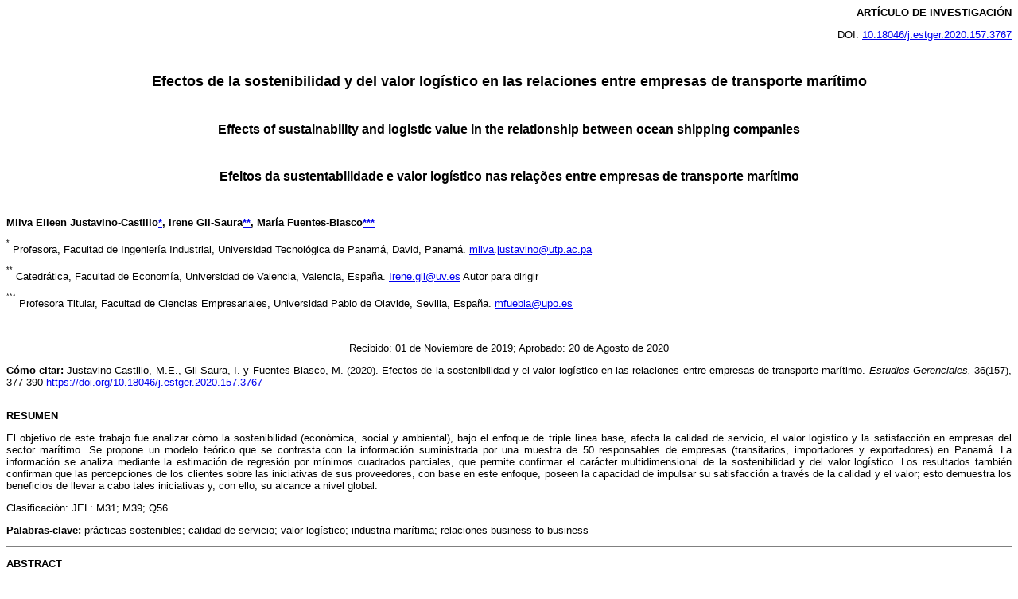

--- FILE ---
content_type: text/html; charset=utf-8
request_url: https://www.icesi.edu.co/revistas/index.php/estudios_gerenciales/article/download/3767/4115?inline=1
body_size: 30392
content:
<html>
<head>

  <script src="https://ajax.googleapis.com/ajax/libs/jquery/1.11.3/jquery.min.js"></script>
  <script type='text/javascript'>
    $(document).ready(function(){
      $(window).scroll(function(){
        if ($(this).scrollTop() > 100) {
          $('#scroll').fadeIn();
        } else {
          $('#scroll').fadeOut();
        }
      });
      $('#scroll').click(function(){
        $("html, body").animate({ scrollTop: 0 }, 600);
        return false;
      });
    });
  </script>
  <style type="text/css">
    /* BackToTop button css */
    #scroll {
      position:fixed;
      right:10px;
      bottom:10px;
      cursor:pointer;
      width:50px;
      height:50px;
      background-color: #e898af;
      text-indent:-9999px;
      display:none;
      -webkit-border-radius:60px;
      -moz-border-radius:60px;
      border-radius:60px
    }
    #scroll span {
      position:absolute;
      top:50%;
      left:50%;
      margin-left:-8px;
      margin-top:-12px;
      height:0;
      width:0;
      border:8px solid transparent;
      border-bottom-color:#ffffff
    }
    #scroll:hover {
      background-color: rgb(115, 173, 230);
      opacity:1;filter:"alpha(opacity=100)";
      -ms-filter:"alpha(opacity=100)";
    }
  </style>


<meta http-equiv="Content-Type" content="text/html; charset=utf-8" />
<title>Efectos de la sostenibilidad y del valor logístico en las relaciones entre empresas de transporte marítimo</title>
</head>

<BODY>
<font size="2" face="Verdana, Arial, Helvetica, sans-serif">
<p class="categoria" align="right"><strong>ARTÍCULO DE INVESTIGACIÓN</strong></p>
<P align="right">DOI: <a href="http://dx.doi.org/10.18046/j.estger.2020.157.3767" target="_blank">10.18046/j.estger.2020.157.3767</a></P>
<P align="right">&nbsp;</P>
<P align="center"><font size="4"><B>Efectos de la sostenibilidad y del valor logístico en las relaciones entre empresas de transporte marítimo</B></font></p>
<P align="center">&nbsp;</p>
<P align="center"><font size="3"><B>Effects of sustainability and logistic value in the relationship between ocean shipping companies</B></font></p>
<P align="center">&nbsp;</p>
<P align="center"><font size="3"><B>Efeitos da sustentabilidade e valor logístico nas relações entre empresas de transporte marítimo</B></font></p>
<P align="center">&nbsp;</p>
<div class="autores"><strong>Milva Eileen Justavino-Castillo<a href="#aff1">*</a>, Irene Gil-Saura<a href="#aff2">**</a>, María Fuentes-Blasco<a href="#aff3">***</a>
</strong></div>
<div class="autores"></div>
<div class="autores"></div>
<p class="aff"><a name="aff1"></a><sup><sup>*</sup></sup> Profesora, Facultad de Ingeniería Industrial, Universidad Tecnológica de Panamá, David, Panamá. <a href="mailto:milva.justavino@utp.ac.pa">milva.justavino@utp.ac.pa</a></p>
<p class="aff"><a name="aff2"></a><sup><sup>**</sup></sup> Catedrática, Facultad de Economía, Universidad de Valencia, Valencia, España. <a href="mailto:Irene.gil@uv.es">Irene.gil@uv.es</a> Autor para dirigir </p>
<p class="aff"><a name="aff3"></a><sup><sup>***</sup></sup> Profesora Titular, Facultad de Ciencias Empresariales, Universidad Pablo de Olavide, Sevilla, España. <a href="mailto:mfuebla@upo.es">mfuebla@upo.es</a></p>

<p class="aff">&nbsp;</p>
 
<div class="history"><p align="center">Recibido: 01 de Noviembre de 2019; Aprobado: 20 de Agosto de 2020</p></div>
<div class="foot-notes"><div class="fn">
<a name="back_fn5"></a><p align="justify"><strong>Cómo citar:</strong> Justavino-Castillo, M.E., Gil-Saura, I. y Fuentes-Blasco, M. (2020). Efectos de la sostenibilidad y el valor logístico en las relaciones entre empresas de transporte marítimo. <em>Estudios Gerenciales,</em> 36(157), 377-390 <a href="https://doi.org/10.18046/j.estger.2020.157.3767" target="_blank">https://doi.org/10.18046/j.estger.2020.157.3767</a>
				</p>
<hr noshade="noshade" size="1" />
<div class="abstract">
<p class="sec"><a name="Resumen"><b>RESUMEN</b></a></p>
<p align="justify">El objetivo de este trabajo fue analizar cómo la sostenibilidad (económica, social y ambiental), bajo el enfoque de triple línea base, afecta la calidad de servicio, el valor logístico y la satisfacción en empresas del sector marítimo. Se propone un modelo teórico que se contrasta con la información suministrada por una muestra de 50 responsables de empresas (transitarios, importadores y exportadores) en Panamá. La información se analiza mediante la estimación de regresión por mínimos cuadrados parciales, que permite confirmar el carácter multidimensional de la sostenibilidad y del valor logístico. Los resultados también confirman que las percepciones de los clientes sobre las iniciativas de sus proveedores, con base en este enfoque, poseen la capacidad de impulsar su satisfacción a través de la calidad y el valor; esto demuestra los beneficios de llevar a cabo tales iniciativas y, con ello, su alcance a nivel global. </p>
<p align="justify">Clasificación: JEL: M31; M39; Q56.</p>
<p align="justify"><b>Palabras-clave: </b>prácticas sostenibles; calidad de servicio; valor logístico; industria marítima; relaciones business to business</p>
</div>
<hr noshade size="1">
<div class="trans-abstract">
<p class="sec"><a name="abstract"><b>ABSTRACT</b></a></p>
<p align="justify">The aim of this study was to analyze how sustainability (economic, social, and environmental), based on the triple bottom line framework, influences on service quality, logistic value, and satisfaction between companies in the maritime sector. A theoretical model that is contrasted with the information provided by 50 company managers (freight forwarders, importers, and exporters) from Panama was proposed. The data is analyzed using partial least squares regression, which confirms the multidimensionality of sustainability and logistic value. The results also verify that the perceptions of customers about initiatives of their suppliers, based on this framework, can lead to an increase in customer satisfaction through service quality and value. The findings demonstrate the advantages to carry out such initiatives, and thus their global reach. </p>
<p align="justify"><b>Key words: </b>sustainable practices; quality of service; logistic value; shipping industry; business-to-business relationships</p>
</div>
<hr noshade size="1">
<div class="trans-abstract">
<p class="sec"><a name="Resumo"><b>RESUMO</b></a></p>
<p align="justify">O objetivo deste trabalho foi analisar como a sustentabilidade (econômica, social e ambiental), sob a abordagem da tripla linha de base, afeta a qualidade do serviço, o valor logístico e a satisfação nas empresas do setor marítimo. Propõe-se um modelo teórico que contrasta-se com as informações fornecidas por uma amostra de 50 gerentes de empresas (transitários, importadores e exportadores) no Panamá. A informação é analisada por meio de estimação em regressão de mínimos quadrados parciais, o que permite confirmar a natureza multidimensional da sustentabilidade e do valor logístico. Os resultados também confirmam que as percepções dos clientes sobre as iniciativas dos seus fornecedores, com base nesta abordagem, têm a capacidade de conduzir a sua satisfação pela qualidade e valor; isso demonstra os benefícios de realizar tais iniciativas e, com isso, seu alcance global. </p>
<p align="justify"><b>Palavras-Chave: </b>práticas sustentáveis; qualidade de serviço; valor logístico; indústria marítima; relações business to business</p>
<hr noshade size="1">
<p  align="justify">&nbsp;</p>


<div id="article-body" class="body">
<div class="section">
<a name="idm946608"><!-- named anchor --></a><p class="sec"><font size="3"><b>1. Introducción</b></font></p>
<p align="justify">Hasta finales del pasado siglo XX, el transporte de mercancías era visto como una actividad solo operativa; sin embargo, en la actualidad, la globalización de las actividades de producción y distribución genera un aumento en el volumen del comercio internacional que tiene como consecuencia la necesidad de acometer la gestión del transporte mediante su diferenciación estratégica, a través del cumplimiento de los tiempos de entrega y la reducción de los costos logísticos. Así, el transporte de mercancías se ha convertido en un facilitador clave de estas transacciones comerciales (<a href="#B62">Yuen, Wang, Wong y Zhou, 2017</a>). </p>
<p align="justify">Entre los distintos modos de transporte, el marítimo es considerado el más eficiente, y es responsable de transportar aproximadamente el 80% del comercio mundial (<a href="#B55">Conferencia de las Naciones Unidas sobre Comercio y Desarrollo [UNCTAD], 2018</a>). Aunque el transporte marítimo es el menos contaminante, ejerce una influencia significativa en el impacto medioambiental (<a href="#B29">Luttenberger y Luttenberger, 2017</a>), que puede dañar de manera sustancial el ecosistema debido a su gran escala industrial (Lun, Lai, Wong y <a href="#B27">Cheng, 2015</a>) y a la inmediatez del perjuicio que puede causar, por ejemplo, si llegase a ocurrir un accidente de barco que provoque el derrame del petróleo (<a href="#B24">Lam y Lai, 2015</a>). </p>
<p align="justify">La Organización Marítima Internacional (OMI) estima que la emisión de dióxido de carbono causada por el sector marítimo internacional aumentará entre un 50% y un 250% antes de 2050, aumento que dependerá del crecimiento económico (<a href="#B54">UNCTAD, 2016</a>), y ha impuesto un plan para controlar el CO<sub>2</sub> y otras sustancias nocivas emitidas por los buques. Además, en cuanto a la demanda, los clientes de servicios de envíos marítimos también comienzan a exigir a sus proveedores un mayor compromiso en torno al logro de sostenibilidad ambiental (<a href="#B24">Lam y Lai, 2015</a>). </p>
<p align="justify">El envío sostenible implica satisfacer las necesidades del presente sin comprometer la capacidad de las generaciones futuras para cumplir sus propias necesidades, y requiere que las compañías navieras alcancen un equilibrio entre su desempeño económico, social y ambiental (<a href="#B8">Cheng, Farahani, Lai y Sarkis, 2015</a>), para lograr una logística marítima sostenible (<a href="#B39">Psaraftis, 2016</a>). Con este objetivo, muchas empresas han optado por asociarse en la búsqueda de soluciones conjuntas, por ejemplo, navieras como Hapag-Lloyd, American President Lines (APL), Maersk, y los cargadores como Home Depot, Mattel o Hewlett Packard (HP), forman parte del Grupo de Trabajo de Carga Limpia. Estas colaboraciones buscan conectar diferentes partes interesadas (fabricantes, intermediarios comerciales o transportistas de carga), para abordar los problemas de incumplimiento en los códigos de conducta y las regulaciones, a fin de mejorar el bienestar en la comunidad (<a href="#B28">Lun, Lai, Wong y Cheng, 2016</a>). Estas iniciativas ponen de manifiesto que, para conseguir resultados óptimos en la gestión de prácticas sostenibles, es importante la colaboración entre empresas. Además, existen evidencias de que la aplicación de prácticas sostenibles puede mejorar la retención de los clientes y, con ello, alcanzar un mejor desempeño económico (<a href="#B48">Shin, Thai, Grewal y Kim, 2017</a>). En este contexto, conocer el efecto que produce implementar prácticas sostenibles es de especial importancia, sobre todo en países en los que el transporte marítimo representa una parte sustancial de su economía, como es el caso de Panamá. Desde 1914, con la construcción del Canal de Panamá, este país ha contribuido al dinamismo del comercio internacional y se ha convertido en una pieza importante a nivel mundial, al recortar distancias y tiempos de comunicación en el transporte marítimo, gracias a su privilegiada posición geográfica. </p>
<p align="justify">En esta dirección, este trabajo persigue analizar los beneficios de la aplicación de prácticas sostenibles, desde su triple perspectiva: económica, social y medioambiental, y determinar cómo estas prácticas influyen en la calidad de servicio, el valor logístico y la satisfacción; todo ello observado desde un enfoque de relaciones entre empresas (<em>business to business</em> o B2B). Se toma como punto de partida las percepciones de las empresas clientes, a partir de la opinión de responsables de empresas importadoras, exportadoras y transitarias en la República de Panamá. </p>
<p align="justify">En relación con la metodología, para el desarrollo de este trabajo se realizó una investigación cuantitativa, seguida de los correspondientes análisis que permitieron, en combinación con un análisis factorial exploratorio (AFE) y un análisis factorial confirmatorio (AFC), validar las escalas y, finalmente, probar el modelo de medida que se propone, a través del método de regresión de mínimos cuadrados parciales. </p>
<p align="justify">El trabajo se estructura como sigue: en primer lugar, se presenta el marco teórico, en el que se delimitan los fundamentos de la investigación a partir de una breve revisión de la literatura sobre los constructos de interés, esto es, prácticas sostenibles, calidad de servicio, valor logístico y satisfacción; además, se plantea un modelo teórico que identifica relaciones en cadena entre las variables objeto de estudio. Segundo, se describe la metodología de investigación, la cual se fundamenta en una encuesta a partir de las opiniones de las empresas clientes, y se define el contexto de la investigación empírica. Tercero, se presentan los resultados, que combinan análisis exploratorios y confirmatorios, junto con la estimación de las relaciones causales entre los principales constructos. Por último, se exponen las conclusiones y se reflexiona en torno a las oportunidades de investigación derivadas. </p>
</div>
<p  align="justify">&nbsp;</p>
<div class="section">
<a name="idm922384"><!-- named anchor --></a><p class="sub-subsec"><font size="3"><b>2. Marco teórico</b></font></p>
<p align="justify">En esta sección, tal y como ha sido anunciado, se procede a revisar los fundamentos teóricos de la investigación. Para ello, en primer lugar, se delimitan las funciones de los distintos agentes que intervienen en el transporte marítimo, para ello, se establecen los roles de empresa proveedora y cliente analizados en este trabajo. A continuación, se revisan los tópicos en los que se apoya la secuencia de relaciones que sustenta el modelo teórico, esto es, las prácticas sostenibles desde el enfoque de triple línea base (TBL, por sus siglas en inglés), la calidad de servicio, el valor logístico y la satisfacción, todo ello en el contexto de las relaciones entre empresas B2B.</p>
<div class="section">
<a name="idm919888"><!-- named anchor --></a><p class="sub-subsec"><em><font size="2.5"><b>2.1 Agentes que intervienen en el transporte marítimo</b></font></em></p>
<p align="justify">En el sistema logístico marítimo se producen vínculos entre las empresas proveedores y las empresas clientes. Dentro de este sistema, se incluyen como agentes activos los transitarios (<em>freight forwarder</em>). Estos agentes asumen, entre otras, funciones tales como la gestión del transporte, los seguros y la tramitación de la documentación asociada o el diseño de las rutas de envío. Por otro lado, las navieras se encargan de todos los trámites que tengan que cumplir los buques en puerto, por ejemplo, tareas comerciales, solicitudes de atraque, relaciones con autoridades portuarias, etc. En este contexto, actúan igualmente las empresas importadoras y exportadoras, que contratan los servicios prestados tanto por los transitarios como por las navieras; estas últimas son contratadas, ya sea directa o indirectamente, a través del transitario, con el objeto de transportar sus mercancías (<a href="#B4">Cabrera-Cánovas, 2011</a>). Así, esta investigación reconoce como expedidores a todos los potenciales clientes de las compañías navieras: los exportadores, importadores y transitarios, con el fin de estudiar las creencias y actitudes que tienen los expedidores sobre el nivel de servicio que les ofrece su principal compañía naviera, en cuanto proveedora. </p>
</div>
<div class="section">
<a name="idm915328"><!-- named anchor --></a><p class="sub-subsec"><em><font size="2.5"><b>2.2 Prácticas sostenibles en el transporte marítimo</b></font></em></p>
<p align="justify">Cada vez es más habitual que las empresas incorporen en sus operaciones la sostenibilidad (<a href="#B1">Ahi y Searcy, 2015</a>). Las presiones sociales, competitivas y las distintas legislaciones aumentan el interés y la necesidad de las empresas en prestar una mayor atención a los efectos medioambientales y sociales de sus actividades en la cadena de suministro (<a href="#B50">Stindt, 2017</a>). Incluso muchas navieras han adoptado prácticas ecológicas de envío (GSPs-<em>Green Shipping Practices</em>). Las GSP incluyen el cálculo de la huella de carbono de las rutas de envío y el uso de equipos de envío alternativos con el objetivo de reducir el daño ambiental en el transporte de cargas (<a href="#B28">Lun et al., 2016</a>). </p>
<p align="justify">Por otra parte, la gestión de una cadena de suministro sostenible (SSCM) es definida como la gestión de sostenibilidad que busca crear valor económico en la cadena de suministro con bajo impacto negativo social y ambiental (<a href="#B43">Schaltegger y Burritt, 2014</a>). <a href="#B23">Kleindorfer, Singhal y Van Wassenhove (2005)</a> describieron la SSCM como “la integración de las ganancias, las personas y el planeta en la cultura, la estrategia y las operaciones de las empresas” (p. 482)<em>.</em> Algunos autores consideran que implementar la sostenibilidad requiere de un enfoque de TBL, con el que se buscan mejoras del desempeño en las dimensiones medioambientales, económicas y sociales (<a href="#B1">Ahi y Searcy, 2015</a>), por lo que se establece que a partir de la SSCM se deduce el TBL (<a href="#B50">Stimdt, 2017</a>). Otros autores evalúan estas dimensiones de sostenibilidad desde las “3P”, esto es, Planeta, Personas y <em>Profit</em> (ganancias) (<a href="#B2">Asif, Searcy, Ambika y Ahmad, 2011</a>). Algunas aproximaciones se sitúan en la perspectiva Green SCM (GSCM) o <em>Corporate Social Responsibility</em> (CSR); sin embargo, las diferencias entre todas ellas no están suficientemente justificadas (<a href="#B50">Stindt, 2017</a>). Al respecto, Gopalakrishnan, Yusuf, Musa, Abubakar y Ambursa (2012) mencionan que “ambos pueden verse como subconjuntos de SSCM. Mientras GSCM se encuentra en la interfaz entre la litosfera, la tecnosfera y la biosfera, la CSR se interpreta como la dimensión social del negocio sostenible” (citado en <a href="#B50">Stindt, 2017, p. 147</a>). La adopción de prácticas sostenibles contribuye a la mejora de la eficiencia corporativa y proporciona un mayor nivel de confianza entre las partes interesadas (<a href="#B30">Mitchell, Wooliscroft y Higham, 2010</a>). De esta forma, la CSR se convierte en un punto clave para mejorar estas relaciones, generar lealtad hacia el cliente y ganar ventajas competitivas. </p>
<p align="justify">Con todo, se observa que la sostenibilidad abarca distintas áreas y presenta diferentes denominaciones. A continuación, se detallan las actividades de gestión sostenible con base en el enfoque TBL y se distingue entre actividades económicas, sociales y ambientales. </p>
<div class="section">
<a name="idm896416"><!-- named anchor --></a><p class="sub-subsec"><em><font size="2.5"><b>2.2.1 Actividades económicas</b></font></em></p>
<p align="justify">La relación entre ser “verde” y ser una empresa económicamente sostenible ha sido un tema analizado por diversos autores a lo largo del tiempo (<a href="#B52">Synnestvedt y Schaltegger, 2002</a>). Los términos <em>crecimiento económico</em> y <em>desarrollo sostenible</em> a menudo se usan indistintamente; sin embargo, existen diferencias entre ambos. El crecimiento económico se refiere a un cambio en el tamaño de la economía, mientras que el desarrollo sostenible, como parte del TBL, se define como programas, políticas o actividades diseñadas para crear o retener empleos y riqueza que contribuyan a limitar problemas ambientales, sociales y económicos a lo largo del tiempo (<a href="#B18">Hammer y Pivo, 2017</a>). <a href="#B31">Montabon, Sroufe y Narasimhan (2007)</a> consideran los beneficios del desempeño económico sostenible, pues, al aplicar un envío sostenible con economías de escala, el rendimiento global aumentaría debido a los ajustes en el costo, la energía y la eficiencia operativa; por otra parte, se obtendría un ahorro de costos debido a la reducción del consumo de energía y materiales. La gestión ambientalmente sostenible es un tema importante porque, por un lado, las empresas obtienen beneficios y cuota de mercado, lo que es en un determinante clave de la posición competitiva, y, por otro, se comprometen a proteger el medioambiente (<a href="#B27">Lun et al., 2015</a>), esto evidencia la interrelación existente entre los tres enfoques de la TBL. Así, la gestión ambiental en el sector marítimo permite que las empresas mejoren sus posiciones competitivas, mientras logran reducir los efectos negativos de sus operaciones mediante la aplicación de las prácticas de envío verde.</p>
</div>
<div class="section">
<a name="idm887824"><!-- named anchor --></a><p class="sub-subsec"><em><font size="2.5"><b>2.2.2 Actividades sociales</b></font></em></p>
<p align="justify">La sostenibilidad social significa que las organizaciones agregan valor a sus comunidades al aumentar el capital humano y fomentar el capital social (<a href="#B9">Dyllick y Hockerts, 2002</a>). Según <a href="#B42">Sarkis, Helms y Hervani (2010)</a>, la sostenibilidad social enfatiza la gestión de los recursos sociales, incluidas las habilidades de las personas, las instituciones, las relaciones y los valores sociales. Además, hay estudios que indican la existencia de una relación entre la sostenibilidad social y la CSR, aunque los términos se han usado con frecuencia indistintamente (<a href="#B21">Hutchins y Sutherland, 2008</a>). Según <a href="#B56">Wan, Young, Kim, Ei y Kim (2016)</a>, la CSR son las prácticas comerciales que voluntariamente adoptan las empresas, puesto que tienen la responsabilidad ética de tratar al público y al medioambiente con dignidad y respeto. La CSR se ha analizado mediante cinco dimensiones: medioambiental, social, económica, <em>stakeholders</em> y de voluntariado (<a href="#B62">Yuen y Thai, 2017</a>). Aunque las dimensiones de la CSR no difieren considerablemente entre las industrias (<a href="#B26">Lu, Lin y Tu, 2009</a>), hay evidencia de que los factores ambientales sostenibles, por lo general, se abordan mediante una evaluación de impacto, pero los aspectos sociales rara vez se consideran (<a href="#B42">Sarkis et al., 2010</a>). Incluso las empresas navieras ponen mayor énfasis en la gestión del medioambiente que en los problemas sociales (<a href="#B38">Pawlik, Gaffron y Drewes, 2012</a>). Su justificación se basa en que las mejoras en el desempeño ambiental se asocian más estrechamente con las mejoras financieras (<a href="#B62">Yuen y Thai, 2017</a>). Sin embargo, las compañías navieras, para satisfacer a sus clientes, se ven obligadas a integrar las preocupaciones sociales y ambientales en su estrategia comercial y operacional (<a href="#B58">Yuen y Thai, 2015a</a>). </p>
</div>
<div class="section">
<a name="idm873536"><!-- named anchor --></a><p class="sub-subsec"><em><font size="2.5"><b>2.2.3 Actividades ambientales</b></font></em></p>
<p align="justify">El movimiento de las mercancías desde su producción hasta el consumo se conforma a partir de una secuencia de actividades que contribuyen al comercio mundial y ayudan al desarrollo económico de los países. Sin embargo, estas actividades relacionadas pueden causar daños ambientales (<a href="#B27">Lun et al., 2015</a>). Para satisfacer la búsqueda del cliente por la sostenibilidad ambiental en las operaciones de envío, las empresas navieras deben comprender lo que los clientes (expedidores) esperan y requieren de ellos en las dimensiones ambientales y determinar cómo esos requisitos pueden traducirse en sus procesos (<a href="#B24">Lam y Lai, 2015</a>). </p>
<p align="justify">El sector marítimo presenta grandes retos desde el punto de vista ambiental. En la actualidad, se produce un alto nivel de óxidos de azufre (SOx), óxidos de nitrógeno (NOx) y de materia particulada en el transporte de mercancías, sobre todo cuando no se tienen tecnologías apropiadas para su reducción. Entre tales óxidos, el NOx es el causante del esmog (mezcla de humo y polvo suspendido) y del calentamiento global. Por otra parte, las emisiones de ruido, el ruido subacuático y las colisiones con mamíferos marinos, los derrames de hidrocarburos, desechos y los materiales que son liberados durante el desguace de buques también son factores generadores del impacto ambiental producido por el transporte marítimo (<a href="#B29">Luttenberger y Luttenberger, 2017</a>).</p>
<p align="justify">Por lo tanto, las causas de la contaminación ambiental no solo perjudican a los accionistas de la industria naviera, sino también a la industria pesquera y a la turística, lo que indica que la CSR está asociada con el concepto de <em>calidad</em>; así que los servicios de calidad del transporte marítimo deben incorporar esta dimensión. En este sentido, se enfatiza en que “la calidad de servicio en el transporte marítimo está estrechamente relacionada con la seguridad y la protección del medioambiente” (<a href="#B53">Thai, 2008, p. 501</a>). </p>
<p align="justify">
						<a href="#B62">Yuen y Thai (2017)</a> señalan que hay muchas similitudes entre calidad de servicio y CSR en términos de identificación, implementación y comunicación de las actividades de la cadena de valor que los clientes consideran importantes. La interacción que exista entre los atributos que forman parte de la industria de envío por transporte marítimo es la que define el proceso y los resultados (<a href="#B59">Yuen y Thai, 2015b</a>); interacción que puede ser aditiva (sin interacción), compensatoria o sinérgica (<a href="#B61">Yuen y Thai, 2017</a>). Así, la teoría de la contingencia busca lograr el ajuste entre elementos (variables) de una teoría, y una forma de definir este ajuste es a través del signo de la interacción entre el predictor y la variable de contingencia. Un buen ajuste lleva implícito un signo positivo o interacciones sinérgicas, mientras que un ajuste deficiente es determinado por un signo negativo o interacciones compensatorias. Según estudios realizados por <a href="#B61">Yuen y Thai (2017)</a> para conocer el grado de ajuste entre las actividades de CSR y la calidad de servicio, los resultados muestran que la CSR complementa la calidad de servicio. Por otra parte, hay interacciones sinérgicas entre calidad de servicio y CSR. Por todo lo anterior, en el siguiente epígrafe se revisará esta variable de interés. </p>
</div>
</div>
<div class="section">
<a name="idm857040"><!-- named anchor --></a><p class="sub-subsec"><em><font size="2.5"><b>2.3 Calidad de servicio</b></font></em></p>
<p align="justify">Entender calidad de servicio es fundamental para comprender su aplicabilidad en el estudio del servicio logístico (<a href="#B14">Gil-Saura, Berenguer-Contri, Ruiz-Molina y Ospina-Pinzón, 2017</a>; <a href="#B15">Gil-Saura, Berenguer-Contri y Ruiz-Molina, 2018</a>). La calidad del servicio percibida se interpreta como las creencias generales de un cliente sobre el servicio recibido frente a la perspectiva de análisis centrada en la calidad objetiva. Esta última se observa en el cumplimento de estándares, especificaciones y procedimientos (<a href="#B14">Gil-Saura et al., 2017</a>). Así, los estándares genéricos declarados por la Organización Internacional de Normalización (ISO), calidad y medioambiente (ISO 9001 e ISO 14000), deben ser aplicados por los socios de la cadena de suministro del sector marítimo (<a href="#B6">Celik, 2009</a>). Las normas ISO 14000 e ISO 26000 (certificación de gestión social) son utilizadas como indicadores de desempeño de sostenibilidad por los expedidores y como criterios de selección de sus compañías navieras (<a href="#B38">Pawlik et al., 2012</a>). Para <a href="#B49">Srdoč, Bratko y Sluga (2007)</a>, la aplicación de los estándares de calidad ISO en las empresas del sector marítimo es muy útil para mejorar la calidad del servicio y la satisfacción del cliente en el mercado. </p>
<p align="justify">En este trabajo se considera la calidad de servicio como subjetiva y, por tanto, se entiende como una evaluación que compara las expectativas del cliente y las percepciones que tiene sobre el desempeño del servicio (<a href="#B58">Yuen y Thai, 2015a</a>; <a href="#B14">Gil-Saura et al., 2017</a>). </p>
<p align="justify">Para el sector del transporte marítimo, la calidad de servicio puede verse como estrategia de diferenciación, mediante la entrega de alta calidad (<a href="#B14">Gil-Saura et al. 2017</a>; <a href="#B62">Yuen y Thai, 2017</a>). La calidad de envío de mercancías por transporte marítimo puede ser analizada desde dos dimensiones (<a href="#B62">Yuen y Thai, 2017</a>): rendimiento del tiempo y experiencia del cliente. La dimensión del rendimiento del tiempo comprende confiabilidad del cronograma, frecuencia de navegación y velocidad (<a href="#B32">Notteboom, 2006</a>). Por otra parte, la dimensión de experiencia del cliente se enfoca en obtener la identidad de marca y la lealtad (<a href="#B47">Shin y Thai, 2015</a>; <a href="#B62">Yuen y Thai, 2017</a>). A partir de recursos tanto tangibles como intangibles, es posible lograr los objetivos de esta dimensión. </p>
<p align="justify">Según la revisión de literatura realizada por <a href="#B62">Yuen y Thai (2017)</a>, los recursos tangibles que son atractivos para los transportistas incluyen la presencia de certificados ISO, condiciones físicas de oficinas y equipos, la apariencia de los empleados de primera línea, la proximidad de la oficina del transportista de contenedores y la disponibilidad de recursos de tecnología, por ejemplo los sitios web que facilitan la reserva, el pago y los reclamos (<a href="#B22">Kannan, Bose, y Kannan, 2011</a>). Los recursos intangibles se refieren a los elementos no observables de un servicio de envío: empatía, receptividad y seguridad al interactuar con los clientes. Otras propuestas como la de <a href="#B53">Thai (2008)</a> establecen un modelo conceptual de calidad de servicio en el transporte marítimo que consta de 6 dimensiones y 24 factores, que dan como resultado que la eficiencia en la gestión y la CSR son importantes para indicar la calidad del servicio de las organizaciones de transporte marítimo. </p>
<p align="justify">Muchos modelos se han propuesto para medir la calidad de servicio; sin embargo, el más destacado, puesto que da origen a la prolífica tradición de investigación de la escuela americana, es el de <a href="#B37">Parasuraman, Zeithaml y Berry (1985)</a>. Esta tradición de investigación tiene como base una escala de medición de calidad del servicio (SERVQUAL), que delimita el concepto a partir de cinco dimensiones: confiabilidad, capacidad de respuesta, seguridad, empatía y elementos tangibles. </p>
<p align="justify">La aplicación de la escala SERVQUAL para la medición de la calidad en el servicio de transporte presenta algunos inconvenientes (<a href="#B7">Chen, Chang, y Lai, 2009</a>; <a href="#B59">Yuen y Thai, 2015b</a>; <a href="#B14">Gil-Saura et al., 2017</a>, <a href="#B15">2018</a>). Por una parte, los indicadores son genéricos, por lo que su enfoque no se centra en la industria del transporte marítimo, y, por otra, se define a partir de las actitudes mostradas por el consumidor final, a diferencia del modelo de servicio del transporte marítimo, en el que intervienen empresas y los informantes son empleados representantes de las distintas organizaciones clientes (<a href="#B16">Gounaris, 2005</a>). </p>
<p align="justify">Con la finalidad de identificar las dimensiones de la calidad en el servicio de transporte regular marítimo, <a href="#B58">Yuen y Thai (2015a)</a> decidieron validar los indicadores desarrollados por <a href="#B51">Sureshchandar, Rajendran y Anantharaman (2002)</a> para el transporte marítimo, a través de entrevistas realizadas a las compañías de transporte de contenedores y sus clientes, agentes de carga y fabricantes. Los resultados indicaron que la calidad de servicio y la responsabilidad social influyen de manera positiva, y son antecedentes de la satisfacción del cliente, lo que coincide con otros estudios realizados en el sector de envíos marítimos (<a href="#B36">Panayides, 2003</a>; <a href="#B25">Lindstad, Asbjørnslett y Strømman 2016</a>); aunque el principal contribuyente a la satisfacción del cliente en el envío sigue siendo la calidad del servicio. Además, otros estudios señalan que hay una relación positiva entre la calidad del servicio logístico y el valor logístico (<a href="#B46">Servera- Francés, Gil-Saura y Fuentes-Blasco, 2008</a>; <a href="#B15">Gil-Saura et al., 2018</a>); a continuación se identifica el marco concep- tual de esta última variable. </p>
</div>
<div class="section">
<a name="idm795536"><!-- named anchor --></a><p class="sub-subsec"><em><font size="2.5"><b>2.4 Valor logístico</b></font></em></p>
<p align="justify">Proporcionar valor a los clientes contribuye a maximizar la satisfacción y lealtad de los usuarios (<a href="#B19">Helgesen, 2006</a>); de esta manera, se crea una ventaja competitiva sostenible para retener clientes (<a href="#B44">Schellinck y Brooks, 2016</a>). En el ámbito de la logística, la introducción del concepto <em>valor</em> “es considerada como revolucionaria a la vez que fundamental, tanto para académicos como para profesionales” (<a href="#B45">Servera-Francés, Arteaga-Moreno y Gil-Saura, 2011, p. 95</a>). El término <em>valor</em> es definido por <a href="#B41">Rutner y Langley (2000)</a> como un concepto abstracto, es decir, intangible, y cuya definición variará de acuerdo con el contexto y percepción de los administradores. Según <a href="#B45">Servera-Francés et al. (2011)</a>, el análisis del valor logístico debe realizarse desde el enfoque del valor percibido, y desde una orientación de juicio evaluativo, haciendo hincapié en que el valor reside en la experiencia del uso o consumo (<a href="#B57">Woodruff, 1997</a>). El valor logístico se consigue cuando las expectativas y requisitos de los clientes relacionados con el servicio logístico se satisfacen al menor costo posible (<a href="#B33">Novack, Langley y Rinehart, 1995</a>; <a href="#B41">Rutner y Langley, 2000</a>; <a href="#B15">Gil-Saura et al., 2018</a>). </p>
<p align="justify">En el sector marítimo, el valor logístico se logra cuando el sistema cumple con las necesidades del cliente. El sistema lo constituyen entonces las empresas proveedoras de servicios, quienes deben identificar las demandas y necesidades de cada uno de sus clientes. En este sector, existen distintos perfiles de clientes, todos ellos constituyen la cadena de suministro. Así, por ejemplo, se identifican los cargadores, quienes demandan los servicios de carga; los transitarios, que trabajan para los cargadores y a la vez son clientes de las navieras; y las líneas navieras, que son los clientes de los operadores de puertos y terminales. </p>
<p align="justify">El rendimiento de los servicios logísticos marítimos dependerá del comportamiento de todo el sistema y su éxito o fracaso repercutirá en todo el proceso, ya que los elementos que lo constituyen están conectados entre sí. Por lo tanto, a mayor valor logístico marítimo, mayor satisfacción del cliente y del sistema (<a href="#B10">Eon-Seong y Dong-Wook, 2010</a>).</p>
</div>
<div class="section">
<a name="idm779328"><!-- named anchor --></a><p class="sub-subsec"><em><font size="2.5"><b>2.5 Satisfacción del cliente</b></font></em></p>
<p align="justify">Según <a href="#B35">Oliver (1980)</a>, la satisfacción del cliente es una reacción cognitiva y afectiva a un incidente del servicio. Comparar la experiencia de un cliente con su expectativa en un encuentro de servicio se considera una respuesta de cumplimiento (<a href="#B58">Yuen y Thai, 2015a</a>). Otros autores consideran la satisfacción como una unidad de medida basada en la comparación entre la percepción de los resultados y ciertos estándares de comparación, ya que esto va a cambiar dependiendo del estudio que se realice. Las variables comparativas utilizadas han sido las expectativas, los deseos, las necesidades y las basadas en la experiencia. Según la literatura, las expectativas del cliente son la variable más utilizada (<a href="#B15">Gil-Saura et al., 2018</a>). </p>
<p align="justify">En el transporte marítimo, la satisfacción del cliente se deriva de la realización de actividades de apoyo, que, por lo general, se brindan antes y después de un servicio de transporte. Algunas actividades de apoyo podrían ser la satisfacción previa a un servicio, la satisfacción que ocurre después de un servicio de transporte, la facilidad y rapidez de las reclamaciones, en caso de pérdidas de mercancías o entregas tardías (<a href="#B58">Yuen y Thai, 2015a</a>). Satisfacer a los clientes en el transporte regular marítimo podría resultar complejo por la cantidad de actores que intervienen al momento de seleccionar un servicio marítimo (<a href="#B12">Frankel, 1993</a>). Por ejemplo, la selección de las rutas y la combinación de tipos de transporte lo realiza el transitario en nombre del exportador o importador. Por tanto, aunque el exportador o importador es, en el contexto de este trabajo, el cliente final, también es importante que las empresas navieras satisfagan las necesidades de calidad de sus clientes inmediatos: los transitarios (<a href="#B58">Yuen y Thai, 2015a</a>). </p>
<p align="justify">En síntesis, y a partir de todo lo expuesto, la revisión de la literatura ha mostrado evidencias de que las prácticas sostenibles, analizadas desde sus tres dimensiones (social, económica y ambiental), tienen un impacto positivo en la generación de calidad de servicio en el transporte marítimo (<a href="#B53">Thai, 2008</a>; <a href="#B58">Yuen y Thai, 2015a</a>, <a href="#B61">2017</a>). También, distintas investigaciones han identificado la calidad de servicio como antecedente directo del valor logístico y la satisfacción como la consecuencia inmediata (<a href="#B46">Servera-Francés et al., 2008</a>; <a href="#B15">Gil-Saura et al., 2018</a>). De esta forma, es posible proponer las siguientes hipótesis de investigación: </p>
<p align="justify">
					<div class="list">
<a name="idm762736"><!-- named anchor --></a><ul>
<li><p align="justify">H1: las prácticas sostenibles inciden directa y positivamente sobre la calidad de servicio. </p></li>
<li><p align="justify">H2: la calidad del servicio logístico incide directa y positivamente sobre el valor logístico. </p></li>
<li><p align="justify">H3: el valor logístico incide directa y positivamente sobre la satisfacción del cliente.</p></li>
</ul>
</div>

				</p>
<p align="justify">En la <a href="#f1">figura 1</a> se presenta el modelo que propone las relaciones planteadas en forma de hipótesis.</p>
<p  align="justify">&nbsp;</p>
<p align="justify">
					<!--_ STANDARD  _--><div class="figure" align="center">
<a name="f1"><!-- named anchor --></a>Fuente: elaboración propia.<br/><a target="_blank" href="/revistas/img/eg/v36n157/0123-5923-eg-36-157-377-gf1.jpg"><img class="graphic" src="/revistas/img/eg/v36n157/0123-5923-eg-36-157-377-gf1.jpg"></a><p class="label_caption"><span class="label"><strong>Figura 1 </strong></span><span class"caption">Modelo teórico e hipótesis </span></p>
</div>
				</p>
				<p  align="justify">&nbsp;</p>
</div>
</div>
<p  align="justify">&nbsp;</p>
<div class="section">
<a name="idm754048"><!-- named anchor --></a><p class="sec"><font size="3"><b>3. Metodología</b></font></p>
<p align="justify">En este apartado se define el contexto en el que se desarrolla la investigación. Primero, se presenta una descripción de la población a la que se dirigió, luego, se explica el proceso de recolección de información y se presentan las escalas utilizadas para medir los constructos, para lo cual se identificaron las dimensiones que las definen, así como los ítems empleados en el cuestionario. Para finalizar, se exponen las técnicas estadísticas empleadas en el análisis de la información, destacando la estimación de las relaciones de causalidad recogidas en la cadena de efectos de la <a href="#f1">figura 1</a>. Entre otras razones, la elección de esta metodología radica en el uso de escalas de medida para construir variables latentes y estimar la relación directa e indirecta entre ellas. </p>
<div class="section">
<a name="idm750656"><!-- named anchor --></a><p class="sub-subsec"><em><font size="2.5"><b>3.1 Muestra y recogida de información</b></font></em></p>
<p align="justify">Con la finalidad de analizar la percepción que tienen los expedidores de la sostenibilidad que les ofrece su principal compañía naviera, y confirmar las hipótesis del modelo propuesto, en términos de efectos sobre el resto de las variables bajo observación, se llevó a cabo un estudio cuantitativo basado en un cuestionario estructurado. La recolección de información se realizó en la República de Panamá mediante encuesta personal dirigida a 50 encargados de gestionar el transporte de sus mercancías a través de la naviera de su preferencia. </p>
<p align="justify">La recolección de los datos se llevó a cabo entre los meses de enero y marzo del 2019. Un 68% de las empresas investigadas son transitarios, mientras que en un 18% de los casos su negocio se centra en las importaciones y solo el 4% se dedica a las exportaciones. La mayoría de las empresas encuestadas (32%) tiene entre 6 y 10 años de experiencia en el sector del transporte marítimo y solo dos empresas encuestadas tienen más de 500 empleados. En la <a href="#t1">tabla 1</a> se muestran las principales características de la investigación. Como paso previo a la recopilación definitiva de la información, se realizó una preprueba a diez empresas, en las que los cuestionarios fueron respondidos por profesionales del sector logístico. El análisis de estos resultados permitió mejorar el enunciado de algunos indicadores en el cuestionario. </p>
<p align="justify">Con base en la información recogida, se realiza un AFE, un AFC y por último se estiman los parámetros de un modelo de ecuaciones estructurales, con el fin de contrastar las hipótesis planteadas.</p>
<p  align="justify">&nbsp;</p>
<p align="justify">
					<!--_ STANDARD  _--><div class="table-wrap" align="center">
<a name="t1"><!-- named anchor --></a><p class="label_caption"><span class="label"><strong>Tabla 1 </strong></span><span class"caption">Principales características de la investigación </span></p>
<div class="table"><table class="table" border="collapse" bgcolor="#CACACA">
<colgroup>
<col>
<col>
<col>
<col>
</colgroup>
<tbody>
<tr>
<td class="td" align="left">Universo </td>
<td class="td" align="left">Responsables de las compras y envíos en el sector marítimo, expedidores. </td>
<td class="td" align="left"> </td>
<td class="td" align="left"> </td>
</tr>
<tr>
<td class="td" align="left">Ámbito geográfico </td>
<td class="td" align="left"> </td>
<td class="td" align="left"> </td>
<td class="td" align="left"> </td>
</tr>
<tr>
<td class="td" align="left">Tamaño muestral </td>
<td class="td" align="left">República de Panamá </td>
<td class="td" align="left"> </td>
<td class="td" align="left"> </td>
</tr>
<tr>
<td class="td" align="left">Diseño muestral </td>
<td class="td" align="left">50 empresas </td>
<td class="td" align="left"> </td>
<td class="td" align="left"> </td>
</tr>
<tr>
<td class="td" align="left">Periodo de recogida de datos </td>
<td class="td" align="left">Entrevista personal </td>
<td class="td" align="left"> </td>
<td class="td" align="left"> </td>
</tr>
<tr>
<td class="td" align="left">Técnicas estadísticas </td>
<td class="td" align="left">Enero-marzo 2019 </td>
<td class="td" align="left"> </td>
<td class="td" align="left"> </td>
</tr>
<tr>
<td class="td" align="left">Programas estadísticos </td>
<td class="td" align="left">Análisis descriptivo Análisis Factorial Exploratorio y Confirmatorio (AFE, AFC) Modelo de Ecuaciones Estructurales IBM SPSS Statistics 22; Smart PLS 3.0 </td>
<td class="td" align="left"> </td>
<td class="td" align="left"> </td>
</tr>
<tr>
<td class="td" align="left">Perfil de las empresas </td>
<td class="td" align="center"> </td>
<td class="td" align="center">Número</td>
<td class="td" align="left">% </td>
</tr>
<tr>
<td class="td" align="left">Tipo de negocio </td>
<td class="td" align="left">Exportador </td>
<td class="td" align="center">2</td>
<td class="td" align="center">4</td>
</tr>
<tr>
<td class="td" align="left"> </td>
<td class="td" align="left">Importador </td>
<td class="td" align="center">9</td>
<td class="td" align="center">18</td>
</tr>
<tr>
<td class="td" align="left"> </td>
<td class="td" align="left">Transitarios </td>
<td class="td" align="center">34</td>
<td class="td" align="center">68</td>
</tr>
<tr>
<td class="td" align="left"> </td>
<td class="td" align="left">Otros </td>
<td class="td" align="center">5</td>
<td class="td" align="center">10</td>
</tr>
<tr>
<td class="td" align="left">Años de servicio de la empresa </td>
<td class="td" align="left">1-5</td>
<td class="td" align="center">11</td>
<td class="td" align="center">22</td>
</tr>
<tr>
<td class="td" align="left"> </td>
<td class="td" align="left">6-10</td>
<td class="td" align="center">16</td>
<td class="td" align="center">32</td>
</tr>
<tr>
<td class="td" align="left"> </td>
<td class="td" align="left">11-15</td>
<td class="td" align="center">5</td>
<td class="td" align="center">10</td>
</tr>
<tr>
<td class="td" align="left"> </td>
<td class="td" align="left">16-20</td>
<td class="td" align="center">2</td>
<td class="td" align="center">4</td>
</tr>
<tr>
<td class="td" align="left"> </td>
<td class="td" align="left">Más de 20 años </td>
<td class="td" align="center">10</td>
<td class="td" align="center">20</td>
</tr>
<tr>
<td class="td" align="left"> </td>
<td class="td" align="center"> Empresas que no respondieron </td>
<td class="td" align="center">6</td>
<td class="td" align="center">12</td>
</tr>
<tr>
<td class="td" align="left">Número de colaboradores </td>
<td class="td" align="left">1-25</td>
<td class="td" align="center">24</td>
<td class="td" align="center">48</td>
</tr>
<tr>
<td class="td" align="left"> </td>
<td class="td" align="left">26-50</td>
<td class="td" align="center">13</td>
<td class="td" align="center">26</td>
</tr>
<tr>
<td class="td" align="left"> </td>
<td class="td" align="left">51-100</td>
<td class="td" align="center">6</td>
<td class="td" align="center">12</td>
</tr>
<tr>
<td class="td" align="left"> </td>
<td class="td" align="left">101-250</td>
<td class="td" align="center">5</td>
<td class="td" align="center">10</td>
</tr>
<tr>
<td class="td" align="left"> </td>
<td class="td" align="left">501-1000</td>
<td class="td" align="center">1</td>
<td class="td" align="center">2</td>
</tr>
<tr>
<td class="td" align="left"> </td>
<td class="td" align="left">Más de 1000 </td>
<td class="td" align="center">1</td>
<td class="td" align="center">2</td>
</tr>
<tr>
<td class="td" align="left"> </td>
<td class="td" align="left"> </td>
<td class="td" align="left"> </td>
<td class="td" align="left"> </td>
</tr>
</tbody>
</table></div>
<a name="TFN1"></a><p align="center">Fuente: elaboración propia.</p>
</div>
				</p>
				<p  align="justify">&nbsp;</p>
</div>
<div class="section">
<a name="idm662208"><!-- named anchor --></a><p class="sub-subsec"><em><font size="2.5"><b>3.2 Medición de las variables</b></font></em></p>
<p align="justify">Todas las variables incluidas en el estudio han sido medidas mediante ítems ya validados en la literatura y adaptados a esta investigación (<a href="#t2">tabla 2</a>). Se emplearon escalas tipo Likert de 7 puntos (siendo 1 “totalmente en desacuerdo” hasta 7 “totalmente de acuerdo”) en las que el encuestado debía posicionarse según su grado de conformidad con las afirmaciones propuestas. </p>
<p  align="justify">&nbsp;</p>
<p align="justify">
					<!--_ STANDARD  _--><div class="table-wrap" align="center">
<a name="t2"><!-- named anchor --></a><p class="label_caption"><span class="label"><strong>Tabla 2 </strong></span><span class"caption">Escalas de medida de las variables en el cuestionario </span></p>
<div class="table"><table class="table" border="collapse" bgcolor="#CACACA">
<colgroup>
<col>
<col>
<col>
</colgroup>
<tbody>
<tr>
<td class="td" align="center">Variable </td>
<td class="td" align="center">Nº de ítems </td>
<td class="td" align="center">Escala </td>
</tr>
<tr>
<td class="td" align="center">Prácticas sostenibles </td>
<td class="td" align="center">16</td>
<td class="td" align="center">
										<a href="#B48">Shin et al. (2017)</a>
									</td>
</tr>
<tr>
<td class="td" align="center">Calidad de servicio </td>
<td class="td" align="center">4</td>
<td class="td" align="center">
										<a href="#B62">Yuen y Thai (2017)</a>
									</td>
</tr>
<tr>
<td class="td" align="center">Valor logístico </td>
<td class="td" align="center">13</td>
<td class="td" align="center">
										<a href="#B46">Servera at al. (2008)</a>
									</td>
</tr>
<tr>
<td class="td" align="center">Satisfacción </td>
<td class="td" align="center">4</td>
<td class="td" align="center">
										<a href="#B48">Shin et al. (2017)</a>
									</td>
</tr>
</tbody>
</table></div>
<a name="TFN2"></a><p align="center">Fuente: elaboración propia.</p>
</div>
				</p>
				<p  align="justify">&nbsp;</p>
<p align="justify">Los ítems relativos a las prácticas sostenibles han sido extraídos del trabajo de <a href="#B48">Shin et al. (2017)</a> y se contemplan las actividades económicas (cinco ítems), sociales (cinco ítems) y medioambientales (seis ítems); por lo tanto, para la medición de las prácticas sostenibles se utilizaron 16 ítems. La calidad del servicio fue medida por cuatro ítems extraídos de la propuesta de <a href="#B62">Yuen y Thai (2017)</a>. En cuanto a la escala utilizada para medir el valor logístico, se aplicó la escala utilizada por <a href="#B46">Servera- Francés et al. (2008)</a>, que evalúa el concepto a través de 13 ítems. Por último, la satisfacción se midió mediante cuatro ítems extraídos de la investigación de <a href="#B48">Shin et al. (2017)</a> (<a href="#app1">anexos</a>, <a href="#t6">tabla A1</a>). Además, se han incluido dos variables de control en el modelo, el tipo de negocio de la empresa y la antigüedad de la empresa. </p>
</div>
<div class="section">
<a name="idm629824"><!-- named anchor --></a><p class="sub-subsec"><em><font size="2.5"><b>3.3 Análisis estadístico de la información</b></font></em></p>
<p align="justify">Para el análisis de la información se emplean diferentes técnicas estadísticas destinadas a comprobar la validez de las escalas y probar las hipótesis propuestas. Concretamente, la dimensionalidad de las escalas se estudia mediante un AFE con rotación Varimax y utilizando los criterios de valores propios mayores que uno (<a href="#B17">Hair, Anderson, Tatham y Black, 2008</a>). Esta técnica permite comprobar si los ítems de medida cargan a su dimensión correspondiente. Luego, se aplicó un AFC que permite confirmar la dimensionalidad y comprobar las propiedades psicométricas de las escalas. </p>
<p align="justify">Tras verificar la fiabilidad y validez de las escalas de medida, se procede a verificar las hipótesis planteadas mediante la estimación de un modelo de ecuaciones estructurales. Este tipo de modelización permite considerar en conjunto la medición de los constructos y estimar las relaciones causales o efectos entre las variables latentes, sin contaminación por errores de medición (<a href="#B3">Batista- Foguet y Coenders-Gallart, 2000</a>). Presentada en forma de técnica avanzada de otros análisis multivariantes, como la regresión lineal múltiple y el análisis factorial, permite representar las relaciones entre variables no observables o latentes (prácticas sostenibles, valor logístico, calidad de servicio y satisfacción) y estimar relaciones de dependencia múltiple (<a href="#B17">Hair et al., 2008</a>). </p>
</div>
</div>
<p  align="justify">&nbsp;</p>
<div class="section">
<a name="idm622560"><!-- named anchor --></a><p class="sec"><font size="3"><b>4. Análisis de resultados</b></font></p>
<div class="section">
<a name="idm621584"><!-- named anchor --></a><p class="sub-subsec"><em><font size="2.5"><b>4.1 Análisis preliminar de la dimensionalidad de las escalas de medida</b></font></em></p>
<p align="justify">Para analizar la dimensionalidad de las escalas se procedió en distintas fases. En primer lugar, se realizó un AFE de componentes principales por escala, utilizando el software IBM SPSS 22.0, con el objetivo de estudiar la dimensionalidad preliminar y, si fuera conveniente, depurar los ítems que así lo requieran por falta de carga a su factor. </p>
<p align="justify">De esta forma, se comprueba que los ítems utilizados para medir el constructo sostenibilidad se agrupan en tres factores que, atendiendo su contenido, se han denominado dimensión de actividades económicas, sociales y medioambientales, que explican en conjunto el 69,47% de la variabilidad total (KMO=0,880; prueba de esfericidad de Barlett: Chi-cuadrado=555,37 [gl=136], p-valor &lt;0,0001). Por tanto, atendiendo a la propuesta inicial de <a href="#B48">Shin et al. (2017)</a>, se retienen los 16 ítems adaptados, como se observa en la <a href="#f2">figura 2</a>. </p>
<p  align="justify">&nbsp;</p>
<p align="justify">
					<!--_ STANDARD  _--><div class="figure" align="center">
<a name="f2"><!-- named anchor --></a>Fuente: elaboración propia. <br/><a target="_blank" href="/revistas/img/eg/v36n157/0123-5923-eg-36-157-377-gf2.jpg"><img class="graphic" src="/revistas/img/eg/v36n157/0123-5923-eg-36-157-377-gf2.jpg"></a><p class="label_caption"><span class="label"><strong>Figura 2 </strong></span><span class"caption">Dimensiones de la variable prácticas sostenibles </span></p>
</div>
				</p>
				<p  align="justify">&nbsp;</p>
<p align="justify">Replicando el análisis exploratorio en la escala destinada a medir el valor logístico, los resultados indican que se deben retener 13 ítems de los 14 planteados en la escala original y se extraen tres factores. Siguiendo a <a href="#B46">Servera- Francés et al. (2008)</a>, se han denominado productividad del servicio logístico, importancia del servicio logístico y cuantificación del valor logístico (<a href="#f3">figura 3</a>). Conjuntamente, las tres dimensiones explican el 73,59% de la variabilidad total (KMO=0,883; prueba de esfericidad de Barlett: Chi-cuadrado=431,50 [gl=78], p-valor &lt;0,0001). </p>
<p  align="justify">&nbsp;</p>
<p align="justify">
					<!--_ STANDARD  _--><div class="figure" align="center">
<a name="f3"><!-- named anchor --></a>Fuente: elaboración propia.<br/><a target="_blank" href="/revistas/img/eg/v36n157/0123-5923-eg-36-157-377-gf3.png"><img class="graphic" src="/revistas/img/eg/v36n157/0123-5923-eg-36-157-377-gf3.png"></a><p class="label_caption"><span class="label"><strong>Figura 3 </strong></span><span class"caption">Dimensiones de la variable valor logístico.  </span></p>
</div>
				</p>
				<p  align="justify">&nbsp;</p>
<p align="justify">La escala de calidad de servicio logístico queda compuesta por los cuatro ítems ya planteados, que explican el 68,88% de la variabilidad de la información. Por su parte, los cuatro ítems que componen la escala de satisfacción presentan cargas elevadas a un factor latente, lo que consigue explicar el 74,20% de la varianza. En ambos casos, la bondad del ajuste queda confirmada con los resultados obtenidos en la prueba de adecuación muestral KMO y en la prueba de Bartlett, ya que la medida KMO está muy próxima a la unidad (KMO=0,678 y 0,804, respectivamente) y el contraste de significatividad de Bartlett (Chi-cuadrado=96,13 [gl=6] y Chi-cuadrado=112,06 [gl=6]) indica el rechazo de la hipótesis nula (<a href="#B17">Hair et al., 2008</a>). </p>
</div>
<div class="section">
<a name="idm603664"><!-- named anchor --></a><p class="sub-subsec"><em><font size="2.5"><b>4.2 Proceso de validación de las escalas de medida</b></font></em></p>
<p align="justify">Una vez analizada la dimensionalidad de las medidas de manera exploratoria, se estimó el modelo de medida de segundo orden para plantear dos constructos reflectivos de segundo orden, sostenibilidad y valor logístico, que vienen configurados a partir de tres y tres constructos reflectivos de primer orden, respectivamente, junto con los factores unidimensionales (calidad y satisfacción) y las dos variables de control. La estimación se realizó mediante <em>Partial Least Squares</em> (PLS) (<a href="#B40">Ringle, Wende y Becker, 2015</a>). Esta metodología permite suposiciones menos restrictivas que el enfoque basado en la covarianza, al comportar procedimientos no paramétricos. Siguiendo las recomendaciones de <a href="#B20">Henseler, Ringle y Sinkovics (2009)</a>, se empleó un <em>bootstrapping</em> con 5000 submuestras con idéntico tamaño para determinar la significación de las estimaciones, y se generaron los errores estándar y los estadísticos t-valor.</p>
<p align="justify">Los resultados de la estimación, mostrados en la <a href="#t3">tabla 3</a>, permiten confirmar la fiabilidad de todas las escalas, ya que tanto los valores de la fiabilidad compuesta (FC) como del coeficiente alfa de Cronbach (AC) son superiores a los valores recomendados de 0,7 (<a href="#B34">Nunnally y Bernstein, 1994</a>) o superiores a 0,8 (<a href="#B5">Carmines y Zeller, 1979</a>). Para valorar la validez convergente se llevó a cabo el análisis de las cargas totales estandarizadas de los modelos de medida de primer y segundo orden. En el primer caso, las cargas asociadas a los ítems observados son superiores a 0,7 y estadísticamente significativas en el caso de las escalas unidimensionales. De manera similar, las dimensiones están correlacionadas de manera significativa, y además muestran cargas estadísticamente significativas sobre los segundos factores latentes -prácticas sostenibles y valor logístico-. </p>
<p align="justify">La varianza promedio extraída (AVE) es superior en todos los casos al valor crítico de 0,5 establecido en la literatura (<a href="#B11">Fornell y Larcker, 1981</a>). Todo ello permite confirmar la fiabilidad y la validez convergente de las escalas de medida propuestas. </p>
<p align="justify">La validez discriminante, referida a que cada escala representa una dimensión separada, se confirma cuando la correlación entre dos factores latentes resulta inferior a la raíz cuadrada del AVE de cada uno de ellos (<a href="#B11">Fornell y Larcker, 1981</a>). Tal y como se muestra en la <a href="#t4">tabla 4</a>, los resultados indican que las escalas de medida están dotadas de validez discriminante. </p>
</div>
<div class="section">
<a name="idm589248"><!-- named anchor --></a><p class="sub-subsec"><em><font size="2.5"><b>4.3 Estimación del modelo causal</b></font></em></p>
<p align="justify">Confirmadas la multidimensionalidad de los constructos de prácticas sostenibles y de valor logístico, y la unidimensionalidad de los constructos de calidad de servicio y satisfacción, se propone el modelo objeto de análisis (<a href="#f4">figura 4</a>). Como se indicó en el apartado 3.2, se completó la estimación añadiendo la antigüedad de la empresa y el tipo de negocio como variables de control.</p>
<p  align="justify">&nbsp;</p>
<p align="justify">
					<!--_ STANDARD  _--><div class="figure" align="center">
<a name="f4"><!-- named anchor --></a>Fuente: elaboración propia. <br/><a target="_blank" href="/revistas/img/eg/v36n157/0123-5923-eg-36-157-377-gf4.jpg"><img class="graphic" src="/revistas/img/eg/v36n157/0123-5923-eg-36-157-377-gf4.jpg"></a><p class="label_caption"><span class="label"><strong>Figura 4 </strong></span><span class"caption">Modelo final propuesto </span></p>
</div><p  align="justify">&nbsp;</p>
				</p>
				<p  align="justify">&nbsp;</p>
<p align="justify">
					<!--_ STANDARD  _--><div class="table-wrap" align="center">
<a name="t3"><!-- named anchor --></a><p class="label_caption"><span class="label"><strong>Tabla 3 </strong></span><span class"caption">Estimación del modelo de medida de segundo orden: fiabilidad, consistencia y validez convergente </span></p>
<div class="table"><table class="table" border="collapse" bgcolor="#CACACA">
<colgroup>
<col>
<col>
<col>
<col>
<col>
<col>
<col>
</colgroup>
<thead><tr>
<th align="center">Constructo de primer orden </th>
<th align="center">Indicador </th>
<th align="center">Carga del factor </th>
<th align="center">t-Valor </th>
<th align="center">AC </th>
<th align="center">FC </th>
<th align="center">AVE </th>
</tr></thead>
<tbody>
<tr>
<td class="td" align="center">ACTAMB &lt;- Prácticas sostenibles </td>
<td class="td" align="center">A9 </td>
<td class="td" align="center">0,843** </td>
<td class="td" align="center">5,299 </td>
<td class="td" align="center">0,893 </td>
<td class="td" align="center">0,918 </td>
<td class="td" align="center">0,653 </td>
</tr>
<tr>
<td class="td" align="center"> </td>
<td class="td" align="center">A10 </td>
<td class="td" align="center">0,829** </td>
<td class="td" align="center">5,053 </td>
<td class="td" align="center"> </td>
<td class="td" align="center"> </td>
<td class="td" align="center"> </td>
</tr>
<tr>
<td class="td" align="center"> </td>
<td class="td" align="center">A11 </td>
<td class="td" align="center">0,690** </td>
<td class="td" align="center">2,837 </td>
<td class="td" align="center"> </td>
<td class="td" align="center"> </td>
<td class="td" align="center"> </td>
</tr>
<tr>
<td class="td" align="center"> </td>
<td class="td" align="center">A12 </td>
<td class="td" align="center">0,853** </td>
<td class="td" align="center">4,974 </td>
<td class="td" align="center"> </td>
<td class="td" align="center"> </td>
<td class="td" align="center"> </td>
</tr>
<tr>
<td class="td" align="center"> </td>
<td class="td" align="center">B6 </td>
<td class="td" align="center">0,831** </td>
<td class="td" align="center">4,021 </td>
<td class="td" align="center"> </td>
<td class="td" align="center"> </td>
<td class="td" align="center"> </td>
</tr>
<tr>
<td class="td" align="center"> </td>
<td class="td" align="center">B7 </td>
<td class="td" align="center">0,790** </td>
<td class="td" align="center">3,787 </td>
<td class="td" align="center"> </td>
<td class="td" align="center"> </td>
<td class="td" align="center"> </td>
</tr>
<tr>
<td class="td" align="center">ACTECO &lt;- Prácticas sostenibles </td>
<td class="td" align="center">A1 </td>
<td class="td" align="center">0,836** </td>
<td class="td" align="center">5,831 </td>
<td class="td" align="center">0,821 </td>
<td class="td" align="center">0,874 </td>
<td class="td" align="center">0,585</td>
</tr>
<tr>
<td class="td" align="center"> </td>
<td class="td" align="center">A2 </td>
<td class="td" align="center">0,717** </td>
<td class="td" align="center">5,141 </td>
<td class="td" align="center"> </td>
<td class="td" align="center"> </td>
<td class="td" align="center"> </td>
</tr>
<tr>
<td class="td" align="center"> </td>
<td class="td" align="center">A4 </td>
<td class="td" align="center">0,820** </td>
<td class="td" align="center">6,494 </td>
<td class="td" align="center"> </td>
<td class="td" align="center"> </td>
<td class="td" align="center"> </td>
</tr>
<tr>
<td class="td" align="center"> </td>
<td class="td" align="center">B3 B5</td>
<td class="td" align="center">0,626** 0,803**</td>
<td class="td" align="center">3,431 4,581</td>
<td class="td" align="center"> </td>
<td class="td" align="center"> </td>
<td class="td" align="center"> </td>
</tr>
<tr>
<td class="td" align="center">ACTSOC &lt;- Prácticas sostenibles</td>
<td class="td" align="center">A5</td>
<td class="td" align="center">0,795**</td>
<td class="td" align="center">4,590</td>
<td class="td" align="center">0,883</td>
<td class="td" align="center">0,915</td>
<td class="td" align="center">0,683</td>
</tr>
<tr>
<td class="td" align="center"> </td>
<td class="td" align="center">A6</td>
<td class="td" align="center">0,819**</td>
<td class="td" align="center">6,476</td>
<td class="td" align="center"> </td>
<td class="td" align="center"> </td>
<td class="td" align="center"> </td>
</tr>
<tr>
<td class="td" align="center"> </td>
<td class="td" align="center">A7</td>
<td class="td" align="center">0,823**</td>
<td class="td" align="center">5,095</td>
<td class="td" align="center"> </td>
<td class="td" align="center"> </td>
<td class="td" align="center"> </td>
</tr>
<tr>
<td class="td" align="center"> </td>
<td class="td" align="center">A8</td>
<td class="td" align="center">0,903**</td>
<td class="td" align="center">7,288</td>
<td class="td" align="center"> </td>
<td class="td" align="center"> </td>
<td class="td" align="center"> </td>
</tr>
<tr>
<td class="td" align="center"> </td>
<td class="td" align="center">B4</td>
<td class="td" align="center">0,786**</td>
<td class="td" align="center">5,064</td>
<td class="td" align="center"> </td>
<td class="td" align="center"> </td>
<td class="td" align="center"> </td>
</tr>
<tr>
<td class="td" align="center">Calidad</td>
<td class="td" align="center">C1</td>
<td class="td" align="center">0,889**</td>
<td class="td" align="center">5,400</td>
<td class="td" align="center">0,847</td>
<td class="td" align="center">0,897</td>
<td class="td" align="center">0,687</td>
</tr>
<tr>
<td class="td" align="center"> </td>
<td class="td" align="center">C2</td>
<td class="td" align="center">0,850**</td>
<td class="td" align="center">4,039</td>
<td class="td" align="center"> </td>
<td class="td" align="center"> </td>
<td class="td" align="center"> </td>
</tr>
<tr>
<td class="td" align="center"> </td>
<td class="td" align="center">C3</td>
<td class="td" align="center">0,842**</td>
<td class="td" align="center">8,730</td>
<td class="td" align="center"> </td>
<td class="td" align="center"> </td>
<td class="td" align="center"> </td>
</tr>
<tr>
<td class="td" align="center"> </td>
<td class="td" align="center">C4</td>
<td class="td" align="center">0,724**</td>
<td class="td" align="center">2,603</td>
<td class="td" align="center"> </td>
<td class="td" align="center"> </td>
<td class="td" align="center"> </td>
</tr>
<tr>
<td class="td" align="center">LSIMPORT &lt;- Valor logístico</td>
<td class="td" align="center">D2</td>
<td class="td" align="center">0,709</td>
<td class="td" align="center">1,744</td>
<td class="td" align="center">0,823</td>
<td class="td" align="center">0,882</td>
<td class="td" align="center">0,652</td>
</tr>
<tr>
<td class="td" align="center"> </td>
<td class="td" align="center"> D5</td>
<td class="td" align="center">0,868**</td>
<td class="td" align="center">3,068</td>
<td class="td" align="center"> </td>
<td class="td" align="center"> </td>
<td class="td" align="center"> </td>
</tr>
<tr>
<td class="td" align="center"> </td>
<td class="td" align="center"> D13</td>
<td class="td" align="center">0,798</td>
<td class="td" align="center">1,618</td>
<td class="td" align="center"> </td>
<td class="td" align="center"> </td>
<td class="td" align="center"> </td>
</tr>
<tr>
<td class="td" align="center"> </td>
<td class="td" align="center"> D14</td>
<td class="td" align="center">0,847**</td>
<td class="td" align="center">3,017</td>
<td class="td" align="center"> </td>
<td class="td" align="center"> </td>
<td class="td" align="center"> </td>
</tr>
<tr>
<td class="td" align="center">LSMEASURE &lt;- Valor logístico</td>
<td class="td" align="center">D11</td>
<td class="td" align="center">0,884**</td>
<td class="td" align="center">2,768</td>
<td class="td" align="center">0,748</td>
<td class="td" align="center">0,888</td>
<td class="td" align="center">0,798</td>
</tr>
<tr>
<td class="td" align="center"> </td>
<td class="td" align="center">D12</td>
<td class="td" align="center">0,903**</td>
<td class="td" align="center">3,481</td>
<td class="td" align="center"> </td>
<td class="td" align="center"> </td>
<td class="td" align="center"> </td>
</tr>
<tr>
<td class="td" align="center">LSPRODUC &lt;- Valor logístico</td>
<td class="td" align="center">D1</td>
<td class="td" align="center">0,660**</td>
<td class="td" align="center">2,641</td>
<td class="td" align="center">0,885</td>
<td class="td" align="center">0,909</td>
<td class="td" align="center">0,590</td>
</tr>
<tr>
<td class="td" align="center"> </td>
<td class="td" align="center">D4</td>
<td class="td" align="center">0,757</td>
<td class="td" align="center">1,793</td>
<td class="td" align="center"> </td>
<td class="td" align="center"> </td>
<td class="td" align="center"> </td>
</tr>
<tr>
<td class="td" align="center"> </td>
<td class="td" align="center">D6</td>
<td class="td" align="center">0,675*</td>
<td class="td" align="center">2,437</td>
<td class="td" align="center"> </td>
<td class="td" align="center"> </td>
<td class="td" align="center"> </td>
</tr>
<tr>
<td class="td" align="center"> </td>
<td class="td" align="center">D7</td>
<td class="td" align="center">0,829*</td>
<td class="td" align="center">2,002</td>
<td class="td" align="center"> </td>
<td class="td" align="center"> </td>
<td class="td" align="center"> </td>
</tr>
<tr>
<td class="td" align="center"> </td>
<td class="td" align="center">D8</td>
<td class="td" align="center">0,840</td>
<td class="td" align="center">1,658</td>
<td class="td" align="center"> </td>
<td class="td" align="center"> </td>
<td class="td" align="center"> </td>
</tr>
<tr>
<td class="td" align="center"> </td>
<td class="td" align="center">D9</td>
<td class="td" align="center">0,879</td>
<td class="td" align="center">1,850</td>
<td class="td" align="center"> </td>
<td class="td" align="center"> </td>
<td class="td" align="center"> </td>
</tr>
<tr>
<td class="td" align="center"> </td>
<td class="td" align="center">D10</td>
<td class="td" align="center">0,707</td>
<td class="td" align="center">1,634</td>
<td class="td" align="center"> </td>
<td class="td" align="center"> </td>
<td class="td" align="center"> </td>
</tr>
<tr>
<td class="td" align="center">Satisfacción</td>
<td class="td" align="center">E1_1</td>
<td class="td" align="center">0,770**</td>
<td class="td" align="center">4,695</td>
<td class="td" align="center">0,882</td>
<td class="td" align="center">0,920</td>
<td class="td" align="center">0,742</td>
</tr>
<tr>
<td class="td" align="center"> </td>
<td class="td" align="center">E1_2</td>
<td class="td" align="center">0,897**</td>
<td class="td" align="center">8,245</td>
<td class="td" align="center"> </td>
<td class="td" align="center"> </td>
<td class="td" align="center"> </td>
</tr>
<tr>
<td class="td" align="center"> </td>
<td class="td" align="center">E1_3</td>
<td class="td" align="center">0,873**</td>
<td class="td" align="center">5,188</td>
<td class="td" align="center"> </td>
<td class="td" align="center"> </td>
<td class="td" align="center"> </td>
</tr>
<tr>
<td class="td" align="center"> </td>
<td class="td" align="center">E1_4</td>
<td class="td" align="center">0,898**</td>
<td class="td" align="center">13,542</td>
<td class="td" align="center"> </td>
<td class="td" align="center"> </td>
<td class="td" align="center"> </td>
</tr>
<tr>
<td class="td" align="center">Constructo de segundo orden</td>
<td class="td" align="center"> </td>
<td class="td" align="center"> </td>
<td class="td" align="center"> </td>
<td class="td" align="center"> </td>
<td class="td" align="center"> </td>
<td class="td" align="center"> </td>
</tr>
<tr>
<td class="td" align="center">ACTAMB &lt;- Prácticas sostenibles</td>
<td class="td" align="center">ACTAMB</td>
<td class="td" align="center">0,898**</td>
<td class="td" align="center">11,384</td>
<td class="td" align="center">0,839</td>
<td class="td" align="center">0,853</td>
<td class="td" align="center">0,671</td>
</tr>
<tr>
<td class="td" align="center">ACTECO &lt;- Prácticas sostenibles</td>
<td class="td" align="center">ACTECO</td>
<td class="td" align="center">0,750**</td>
<td class="td" align="center">9,413</td>
<td class="td" align="center"> </td>
<td class="td" align="center"> </td>
<td class="td" align="center"> </td>
</tr>
<tr>
<td class="td" align="center">ACTSOC &lt;- Prácticas sostenibles</td>
<td class="td" align="center">ACTSOC</td>
<td class="td" align="center">0,948**</td>
<td class="td" align="center">31,972</td>
<td class="td" align="center"> </td>
<td class="td" align="center"> </td>
<td class="td" align="center"> </td>
</tr>
<tr>
<td class="td" align="center">LSIMPORT &lt;- Valor logístico</td>
<td class="td" align="center">LSIMPORT</td>
<td class="td" align="center">0,929**</td>
<td class="td" align="center">4,136</td>
<td class="td" align="center">0,921</td>
<td class="td" align="center">0,924</td>
<td class="td" align="center">0,804</td>
</tr>
<tr>
<td class="td" align="center">LSMEASURE &lt;- Valor logístico</td>
<td class="td" align="center">LSMEASURE</td>
<td class="td" align="center">0,906**</td>
<td class="td" align="center">2,748</td>
<td class="td" align="center"> </td>
<td class="td" align="center"> </td>
<td class="td" align="center"> </td>

</tr>
<tr>
<td class="td" align="center">LSPRODUC &lt;- Valor logístico</td>
<td class="td" align="center">LSPRODUC</td>
<td class="td" align="center">0,951**</td>
<td class="td" align="center">8,169</td>
<td class="td" align="center"> </td>
<td class="td" align="center"> </td>
<td class="td" align="center"> </td>
</tr>
</tbody>
</table></div>
<a name="TFN3"></a><p align="center">Nota: CA= Alfa de Cronbach, FC=Fiabilidad compuesta, AVE= Varianza extraída promedio, **p &lt;0,01, *p &lt;0,05.</p>
<a name="TFN4"></a><p align="center">Fuente: elaboración propia.</p>
</div><p  align="justify">&nbsp;</p>
				</p>
				<p  align="justify">&nbsp;</p>
<p align="justify">
					<!--_ STANDARD  _--><div class="table-wrap" align="center">
<a name="t4"><!-- named anchor --></a><p class="label_caption"><span class="label"><strong>Tabla 4 </strong></span><span class"caption">Correlaciones entre constructos latentes (segundo orden) </span></p>
<div class="table"><table class="table" border="collapse" bgcolor="#CACACA">
<colgroup>
<col>
<col>
<col>
<col>
<col>
<col>
<col>
</colgroup>
<thead><tr>
<th align="center"> </th>
<th align="center">Años (control)</th>
<th align="center">Calidad</th>
<th align="center">Negocio (control)</th>
<th align="center">Satisfacción</th>
<th align="center">Sostenibilidad</th>
<th align="center">Valor logístico</th>
</tr></thead>
<tbody>
<tr>
<td class="td" align="center">Años (control)</td>
<td class="td" align="center">---</td>
<td class="td" align="center"> </td>
<td class="td" align="center"> </td>
<td class="td" align="center"> </td>
<td class="td" align="center"> </td>
<td class="td" align="center"> </td>
</tr>
<tr>
<td class="td" align="center">Calidad</td>
<td class="td" align="center">-0,158</td>
<td class="td" align="center">0,828</td>
<td class="td" align="center"> </td>
<td class="td" align="center"> </td>
<td class="td" align="center"> </td>
<td class="td" align="center"> </td>
</tr>
<tr>
<td class="td" align="center">Negocio (control)</td>
<td class="td" align="center">0,063</td>
<td class="td" align="center">0,123</td>
<td class="td" align="center">---</td>
<td class="td" align="center"> </td>
<td class="td" align="center"> </td>
<td class="td" align="center"> </td>
</tr>
<tr>
<td class="td" align="center">Satisfacción</td>
<td class="td" align="center">-0,137</td>
<td class="td" align="center">0,747</td>
<td class="td" align="center">0,191</td>
<td class="td" align="center">0,861</td>
<td class="td" align="center"> </td>
<td class="td" align="center"> </td>
</tr>
<tr>
<td class="td" align="center">Sostenibilidad</td>
<td class="td" align="center">-0,127</td>
<td class="td" align="center">0,751</td>
<td class="td" align="center">-0,062</td>
<td class="td" align="center">0,681</td>
<td class="td" align="center">0,819</td>
<td class="td" align="center"> </td>
</tr>
<tr>
<td class="td" align="center">Valor logístico</td>
<td class="td" align="center">-0,043</td>
<td class="td" align="center">0,755</td>
<td class="td" align="center">0,256</td>
<td class="td" align="center">0,721</td>
<td class="td" align="center">0,657</td>
<td class="td" align="center">0,896</td>
</tr>
</tbody>
</table></div>
<a name="TFN5"></a><p align="center">Fuente: elaboración propia.</p>
</div>
				</p>
				<p  align="justify">&nbsp;</p>
<p align="justify">A continuación, se estima el modelo de ecuaciones estructurales a través de PLS, y se comprueba el poder explicativo del modelo estructural a través de los coeficientes de determinación R<sup>2</sup>, que indica la cantidad de varianza de las variables endógenas explicada por los constructos y que toma valores entre 0 y 1. Como se puede observar en la <a href="#t5">tabla 5</a>, los valores superan el valor de 0,5 y los Q<sup>2</sup> son superiores a 0, por lo que el modelo presenta un valor explicativo y predictivo adecuado, que permite, de este modo, evaluar la significatividad de las relaciones causales previamente establecidas.</p>
<p  align="justify">&nbsp;</p>
<p align="justify">
					<!--_ STANDARD  _--><div class="table-wrap" align="center">
<a name="t5"><!-- named anchor --></a><p class="label_caption"><span class="label"><strong>Tabla 5 </strong></span><span class"caption">Estimaciones de las relaciones causales </span></p>
<div class="table"><table class="table" border="collapse" bgcolor="#CACACA">
<colgroup>
<col>
<col>
<col>
<col>
</colgroup>
<thead><tr>
<th align="center">Hipótesis </th>
<th align="center">Β (Beta estandarizado) </th>
<th align="center">Valor t (Bootstrap) </th>
<th align="center">Contraste </th>
</tr></thead>
<tbody>
<tr>
<td class="td" align="center">H<sub>1</sub> Sostenibilidad → Calidad </td>
<td class="td" align="center">0,751 ** </td>
<td class="td" align="center">6,914 </td>
<td class="td" align="center">Aceptada </td>
</tr>
<tr>
<td class="td" align="center">H<sub>2</sub> Calidad → Valor logístico </td>
<td class="td" align="center">0,755 ** </td>
<td class="td" align="center">4,030 </td>
<td class="td" align="center">Aceptada </td>
</tr>
<tr>
<td class="td" align="center">H<sub>3</sub> Valor Logístico → Satisfacción </td>
<td class="td" align="center">0,646 ** </td>
<td class="td" align="center">3,358 </td>
<td class="td" align="center">Aceptada </td>
</tr>
</tbody>
</table></div>
<a name="TFN6"></a><p align="center">Nota: R<sup>2</sup>(Calidad)=0,737; R<sup>2</sup>(Satisfacción)=0,531; R<sup>2</sup>(Valor logístico) =0,715; Q<sup>2</sup>(Calidad)=0,464; Q<sup>2</sup>(Satisfacción)=0,253; Q<sup>2</sup>(Valor logístico)= 0,196.</p>
<a name="TFN7"></a><p align="center">Fuente: elaboración propia.</p>
</div>
				</p>
				<p  align="justify">&nbsp;</p>
<p align="justify">Los resultados de la estimación del modelo permiten apoyar la existencia de una relación positiva entre las prácticas sostenibles y la calidad de servicio realizado por las compañías navieras; por lo tanto, se acepta la H1. Por otra parte, el estudio realizado confirma que la calidad de servicio tiene un efecto positivo sobre el valor logístico, tal como apunta el trabajo de <a href="#B46">Servera et al. (2008)</a>, que confirma la H2. En cuanto a la H3, que indica que el aumento del valor logístico incide directa y positivamente sobre la satisfacción del cliente, se acepta con base en las investigaciones realizadas por <a href="#B10">Eon-Seong y Dong-Wook (2010)</a>. </p>
</div>
</div>
<p  align="justify">&nbsp;</p>
<div class="section">
<a name="idm276640"><!-- named anchor --></a><p class="sec"><font size="3"><b>5. Conclusiones</b></font></p>
<p align="justify">Este trabajo se centra en analizar las prácticas de sostenibilidad desde el enfoque TBL (económica, social y ambiental) y su influencia en la cadena de consecuentes formada por la calidad de servicio, el valor logístico y la satisfacción. Todo ello observado desde la óptica de la relación entre empresas (proveedor-cliente). La revisión de la literatura muestra tanto el interés como las carencias existentes en la investigación sobre este tema, en especial si el objeto de análisis es el transporte marítimo, articulado a un contexto geográfico como la República de Panamá, en donde este modo de transporte alcanza un protagonismo máximo. Este país tiene la marina mercante más grande del mundo, que alcanzó, en el 2018, el 16,6% de la flota mundial y registró un total de 6471 buques y 209,99 millones de toneladas. Por todo ello, este trabajo contribuye a cerrar esta brecha de información en la literatura, pues aclara cómo se construyen estas relaciones B2B. </p>
<p align="justify">A partir de una muestra que incluye a expedidores, se ha planteado un modelo integrador para el análisis de los conceptos retenidos y sus relaciones. Dicho modelo confirma que las prácticas sostenibles impulsan la calidad del servicio y el valor logístico, al actuar de forma encadenada como variables antecedentes de la satisfacción. Confirma, además, que una buena relación entre proveedor y cliente (navieras y expedidores) conduce a una mayor satisfacción del cliente, y permite evidenciar las distintas contribuciones del trabajo. </p>
<p align="justify">En primer lugar, se ha confirmado que las prácticas sostenibles tienen efectos positivos y significativos sobre la calidad de servicio, así como su carácter multidimensional. En este sentido, se ha contribuido al avance del conocimiento en el estudio de la TBL en el ámbito del transporte marítimo, puesto que las prácticas sostenibles emergen como una única variable que contempla sus tres dimensiones base (acciones económicas, sociales y medioambientales). Se recalca que las empresas que deseen mejorar su productividad y ser competitivas deben preocuparse por aplicar prácticas de sostenibilidad desde un enfoque de TBL, y, en consecuencia, articular iniciativas apoyadas en sus tres pilares. </p>
<p align="justify">En segundo lugar, se concluye el efecto positivo y significativo de la calidad de servicio sobre el valor logístico. Esta relación sugiere que la calidad de servicio influye positivamente sobre el valor logístico, por lo que la calidad de servicio se convierte en una pieza clave en la generación de valor logístico. Del mismo modo, los resultados de este trabajo contribuyen a un mejor conocimiento relativo al valor logístico, por cuanto se constata que dicho valor se construye a partir de tres factores: productividad del servicio, importancia del servicio logístico y cuantificación del valor logístico. Estos factores corroboran los hallazgos previos de <a href="#B13">Gil-Saura, Servera-Francés y Fuentes-Blasco (2010)</a> y enfatizan en el carácter multidimensional del valor en el transporte marítimo. Finalmente, el valor se muestra como un antecedente notable de la satisfacción del cliente, en cuanto expedidor.</p>
<p align="justify">Con todo, los resultados obtenidos en esta investigación demuestran que la aplicación de prácticas sostenibles por parte de las compañías navieras representa desafíos y oportunidades únicas, por lo que se subraya su importancia como impulsoras de la calidad, del valor y de la satisfacción, pero, a su vez, también permite observar las dificultades en lo relativo a su comprensión, al detectarse una falta de conocimiento en torno a ellas por parte de las compañías navieras. En esta dirección, una recomendación para la gestión que emerge con claridad es la necesidad de comunicar mejor las acciones que se implementan desde la TBL, pues las percepciones de los clientes sobre las prácticas de sostenibilidad que aplican las navieras tienen efectos encadenados notables en términos de beneficios que redundan en última instancia en la satisfacción del expedidor. </p>
<p align="justify">En lo relativo a las limitaciones de este trabajo, el tamaño de la muestra no ha permitido realizar distinciones entre grupos, por ejemplo, entre exportadores, importadores o transitarios. Es clara la necesidad de ampliar el tamaño muestral y con ello considerar en futuros estudios la observación de diferencias entre estos grupos de empresas. Del mismo modo, podría ser recomendable analizar por separado cada actividad de sostenibilidad (económica, social y ambiental) y aplicar el análisis a este modelo. Finalmente, la investigación se ha limitado a un único ámbito geográfico, la industria del transporte marítimo de Panamá, lo que a su vez limita la validez externa de los resultados. Ampliar el estudio al incluir otros países permitiría adoptar un enfoque de carácter internacional y, con ello, tal vez abordar el análisis a partir de una dimensión cultural.</p>
</div>
</div>
<p  align="justify">&nbsp;</p>
<div id="article-back" class="back">
<div class="ack">
<p class="sec"><font size="2.5"><b>Agradecimiento</b></font></p>
<p align="justify">Este estudio ha sido realizado con el marco del Proyecto ECO2016-76553-R del Ministerio de Educación y Ciencia del Gobierno de España. Agencia Estatal de Investigación. </p>
</div>
<p  align="justify">&nbsp;</p>
<div>
<a name="references"></a><p class="sec"><p class="sec"><font size="2.5"><b>Bibliografía</b></font></p></p>
<p class="ref"><a name="B1" onClick="window.history.back();"></a>Ahi, P. y Searcy, C. (2015). Assessing sustainability in the supply chain: A triple bottom line approach. <em>Applied Mathematical Modelling</em>, <em>39</em>(10- 11), 2882-2896. <a href="https://doi.org/10.1016/j.apm.2014.10.055" target="_blank">https://doi.org/10.1016/j.apm.2014.10.055</a>
				
			
			 <a href="javascript:void(0);" onClick="javascript: window.open('/scielo.php?script=sci_nlinks&amp;pid=S0123-5923202000040037700001&amp;lng=en','','width=640,height=500,resizable=yes,scrollbars=1,menubar=yes,');"></a>  </p>
<p class="ref"><a name="B2" onClick="window.history.back();"></a>Asif, M., Searcy, C., Ambika, Z. y Ahmad, N. (2011). An integrated management systems approach to corporate sustainability. <em>European Business Review</em>, <em>23</em>(4), 353-367. <a href="https://doi.org/10.1108/09555341111145744" target="_blank">https://doi.org/10.1108/09555341111145744</a>
				
			
			 <a href="javascript:void(0);" onClick="javascript: window.open('/scielo.php?script=sci_nlinks&amp;pid=S0123-5923202000040037700002&amp;lng=en','','width=640,height=500,resizable=yes,scrollbars=1,menubar=yes,');"></a>  </p>
<p class="ref"><a name="B3" onClick="window.history.back();"></a>Batista-Foguet, J. M. y Coenders-Gallart, G. (2000). <em>Modelos de ecuaciones estructurales</em>. Madrid: La Muralla. 
			
			 <a href="javascript:void(0);" onClick="javascript: window.open('/scielo.php?script=sci_nlinks&amp;pid=S0123-5923202000040037700003&amp;lng=en','','width=640,height=500,resizable=yes,scrollbars=1,menubar=yes,');"></a>  </p>
<p class="ref"><a name="B4" onClick="window.history.back();"></a>Cabrera-Cánovas, A. (2011). <em>Transporte internacional de mercancías</em>. Madrid: ICEX. 
			
			 <a href="javascript:void(0);" onClick="javascript: window.open('/scielo.php?script=sci_nlinks&amp;pid=S0123-5923202000040037700004&amp;lng=en','','width=640,height=500,resizable=yes,scrollbars=1,menubar=yes,');"></a>  </p>
<p class="ref"><a name="B5" onClick="window.history.back();"></a>Carmines, E. G. y Zeller, R. A. (1979). <em>Reliability and validity assessment</em>. Thousand Oaks: Sage Publications. 
			
			 <a href="javascript:void(0);" onClick="javascript: window.open('/scielo.php?script=sci_nlinks&amp;pid=S0123-5923202000040037700005&amp;lng=en','','width=640,height=500,resizable=yes,scrollbars=1,menubar=yes,');"></a>  </p>
<p class="ref"><a name="B6" onClick="window.history.back();"></a>Celik, M. (2009). Designing of integrated quality and safety management system (IQSMS) for shipping operations. <em>Safety Science</em>, <em>47</em>(5), 569- 577. <a href="https://doi.org/10.1016/j.ssci.2008.07.002" target="_blank">https://doi.org/10.1016/j.ssci.2008.07.002</a>
				
			
			 <a href="javascript:void(0);" onClick="javascript: window.open('/scielo.php?script=sci_nlinks&amp;pid=S0123-5923202000040037700006&amp;lng=en','','width=640,height=500,resizable=yes,scrollbars=1,menubar=yes,');"></a>  </p>
<p class="ref"><a name="B7" onClick="window.history.back();"></a>Chen, K.-K., Chang, C.-T. y Lai, C.-S. (2009). Service quality gaps of business customers in the shipping industry. <em>Transportation Research Part E: Logistics and Transportation Review</em>, <em>45</em>(1), 222-237. <a href="https://doi.org/10.1016/j.tre.2008.02.005" target="_blank">https://doi.org/10.1016/j.tre.2008.02.005</a>
				
			
			 <a href="javascript:void(0);" onClick="javascript: window.open('/scielo.php?script=sci_nlinks&amp;pid=S0123-5923202000040037700007&amp;lng=en','','width=640,height=500,resizable=yes,scrollbars=1,menubar=yes,');"></a>  </p>
<p class="ref"><a name="B8" onClick="window.history.back();"></a>Cheng, T. C. E., Farahani, R. Z., Lai, K. H. y Sarkis, J. (2015). Sustainability in maritime supply chains: Challenges and opportunities for theory and practice. <em>Transportation research Part E: Logistics and transportation review</em>. <a href="https://doi.org/10.1016/j.tre.2015.03.007" target="_blank">https://doi.org/10.1016/j.tre.2015.03.007</a>
				
			
			 <a href="javascript:void(0);" onClick="javascript: window.open('/scielo.php?script=sci_nlinks&amp;pid=S0123-5923202000040037700008&amp;lng=en','','width=640,height=500,resizable=yes,scrollbars=1,menubar=yes,');"></a>  </p>
<p class="ref"><a name="B9" onClick="window.history.back();"></a>Dyllick, T. y Hockerts, K. (2002). Beyond the business case for corporate sustainability. <em>Business Strategy and the Environment</em>, <em>11</em>(2), 130-141. <a href="https://doi.org/10.1002/bse.323" target="_blank">https://doi.org/10.1002/bse.323</a>
				
			
			 <a href="javascript:void(0);" onClick="javascript: window.open('/scielo.php?script=sci_nlinks&amp;pid=S0123-5923202000040037700009&amp;lng=en','','width=640,height=500,resizable=yes,scrollbars=1,menubar=yes,');"></a>  </p>
<p class="ref"><a name="B10" onClick="window.history.back();"></a>Eon-Seong, L. y Dong-Wook, S. (2010). Knowledge management for maritime logistics value: Discussing conceptual issues. <em>Maritime Policy and Management</em>, <em>37</em>(6), 563-583. <a href="https://doi.org/10.1080/03088839.2010.514959" target="_blank">https://doi.org/10.1080/03088839.2010.514959</a>
				
			
			 <a href="javascript:void(0);" onClick="javascript: window.open('/scielo.php?script=sci_nlinks&amp;pid=S0123-5923202000040037700010&amp;lng=en','','width=640,height=500,resizable=yes,scrollbars=1,menubar=yes,');"></a>  </p>
<p class="ref"><a name="B11" onClick="window.history.back();"></a>Fornell, C. y Larcker, D. F. (1981). Structural equation models with unobservable variables and measurement error. <em>Journal of Marketing Research</em>, <em>18</em>, 39-50. <a href="https://doi.org/10.2307/3151312" target="_blank">https://doi.org/10.2307/3151312</a>
				
			
			 <a href="javascript:void(0);" onClick="javascript: window.open('/scielo.php?script=sci_nlinks&amp;pid=S0123-5923202000040037700011&amp;lng=en','','width=640,height=500,resizable=yes,scrollbars=1,menubar=yes,');"></a>  </p>
<p class="ref"><a name="B12" onClick="window.history.back();"></a>Frankel, E. G. (1993). Total quality management in liner shipping. <em>Marine Policy</em>, <em>17</em>(1), 58-63. <a href="https://doi.org/10.1016/0308-597X(93)90006-O" target="_blank">https://doi.org/10.1016/0308-597X(93)90006-O</a>
				
			
			 <a href="javascript:void(0);" onClick="javascript: window.open('/scielo.php?script=sci_nlinks&amp;pid=S0123-5923202000040037700012&amp;lng=en','','width=640,height=500,resizable=yes,scrollbars=1,menubar=yes,');"></a>  </p>
<p class="ref"><a name="B13" onClick="window.history.back();"></a>Gil-Saura, I., Servera-Francés, D. y Fuentes-Blasco, M. (2010). Antecedents and consequences of logistics value: And empirical investigation in the Spanish market. <em>Industrial Marketing Management</em>, <em>39</em>(3), 493-506. <a href="https://doi.org/10.1016/j.indmarman.2008.11.007" target="_blank">https://doi.org/10.1016/j.indmarman.2008.11.007</a>
				
			
			 <a href="javascript:void(0);" onClick="javascript: window.open('/scielo.php?script=sci_nlinks&amp;pid=S0123-5923202000040037700013&amp;lng=en','','width=640,height=500,resizable=yes,scrollbars=1,menubar=yes,');"></a>  </p>
<p class="ref"><a name="B14" onClick="window.history.back();"></a>Gil-Saura, I., Berenguer-Contri, G., Ruiz-Molina, M.-E. y Ospina-Pinzón, S. (2017). Methodologies for evaluating service quality: Evidence from freight services. <em>International Journal of Transport Economics</em>, <em>44</em>(1). <a href="https://doi.org/10.19272/201706701005" target="_blank">https://doi.org/10.19272/201706701005</a>
				
			
			 <a href="javascript:void(0);" onClick="javascript: window.open('/scielo.php?script=sci_nlinks&amp;pid=S0123-5923202000040037700014&amp;lng=en','','width=640,height=500,resizable=yes,scrollbars=1,menubar=yes,');"></a>  </p>
<p class="ref"><a name="B15" onClick="window.history.back();"></a>Gil-Saura, I., Berenguer-Contri, G. y Ruiz-Molina, E. (2018). Satisfaction and loyalty in B2B relationships in the freight forwarding industry: Adding perceived value and service quality into equation. <em>Transport</em>, <em>33</em>(5), 1184-1195. <a href="https://doi.org/10.3846/transport.2018.6648" target="_blank">https://doi.org/10.3846/transport.2018.6648</a>
				
			
			 <a href="javascript:void(0);" onClick="javascript: window.open('/scielo.php?script=sci_nlinks&amp;pid=S0123-5923202000040037700015&amp;lng=en','','width=640,height=500,resizable=yes,scrollbars=1,menubar=yes,');"></a>  </p>
<p class="ref"><a name="B16" onClick="window.history.back();"></a>Gounaris, S. (2005). Measuring service quality in B2B services: An evaluation of the SERVQUAL scale vis-a-vis the INDSERV scale. <em>Journal of Services Marketing</em>, <em>19</em>(6), 421-435. <a href="https://doi.org/10.1108/08876040510620193" target="_blank">https://doi.org/10.1108/08876040510620193</a>
				
			
			 <a href="javascript:void(0);" onClick="javascript: window.open('/scielo.php?script=sci_nlinks&amp;pid=S0123-5923202000040037700016&amp;lng=en','','width=640,height=500,resizable=yes,scrollbars=1,menubar=yes,');"></a>  </p>
<p class="ref"><a name="B17" onClick="window.history.back();"></a>Hair, J. F. J., Anderson, R. E., Tatham, R. L. y Black, W. C. (2008). <em>Análisis multivariante</em> (5th ed.). Madrid: Prentice Hall. 
			
			 <a href="javascript:void(0);" onClick="javascript: window.open('/scielo.php?script=sci_nlinks&amp;pid=S0123-5923202000040037700017&amp;lng=en','','width=640,height=500,resizable=yes,scrollbars=1,menubar=yes,');"></a>  </p>
<p class="ref"><a name="B18" onClick="window.history.back();"></a>Hammer, J. y Pivo, G. (2017). The Triple bottom line and sustainable economic development theory and practice. <em>Economic Development Quarterly</em>, <em>31</em>(1), 25-36. <a href="https://doi.org/10.1177/0891242416674808" target="_blank">https://doi.org/10.1177/0891242416674808</a>
				
			
			 <a href="javascript:void(0);" onClick="javascript: window.open('/scielo.php?script=sci_nlinks&amp;pid=S0123-5923202000040037700018&amp;lng=en','','width=640,height=500,resizable=yes,scrollbars=1,menubar=yes,');"></a>  </p>
<p class="ref"><a name="B19" onClick="window.history.back();"></a>Helgesen, Ø. (2006). Are loyal customers profitable? Customer satisfaction, customer (action) loyalty and customer profitability at the individual level. <em>Journal of Marketing Management</em>, <em>22</em>(3-4), 245-266. <a href="https://doi.org/10.1362/026725706776861226" target="_blank">https://doi.org/10.1362/026725706776861226</a>
				
			
			 <a href="javascript:void(0);" onClick="javascript: window.open('/scielo.php?script=sci_nlinks&amp;pid=S0123-5923202000040037700019&amp;lng=en','','width=640,height=500,resizable=yes,scrollbars=1,menubar=yes,');"></a>  </p>
<p class="ref"><a name="B20" onClick="window.history.back();"></a>Henseler, J., Ringle, C. y R. Sinkovics, R. (2009). The use of partial least squares path modeling in international marketing. <em>Advances in International Marketing</em>, <em>20</em>(1), 277-319. <a href="https://doi.org/10.1108/S1474-7979(2009)0000020014" target="_blank">https://doi.org/10.1108/S1474-7979(2009)0000020014</a>
				
			
			 <a href="javascript:void(0);" onClick="javascript: window.open('/scielo.php?script=sci_nlinks&amp;pid=S0123-5923202000040037700020&amp;lng=en','','width=640,height=500,resizable=yes,scrollbars=1,menubar=yes,');"></a>  </p>
<p class="ref"><a name="B21" onClick="window.history.back();"></a>Hutchins, M. J. y Sutherland, J. W. (2008). An exploration of measures of social sustainability and their application to supply chain decisions. <em>Journal of Cleaner Production</em>, <em>16</em>(15), 1688-1698. <a href="https://doi.org/10.1016/j.jclepro.2008.06.001" target="_blank">https://doi.org/10.1016/j.jclepro.2008.06.001</a>
				
			
			 <a href="javascript:void(0);" onClick="javascript: window.open('/scielo.php?script=sci_nlinks&amp;pid=S0123-5923202000040037700021&amp;lng=en','','width=640,height=500,resizable=yes,scrollbars=1,menubar=yes,');"></a>  </p>
<p class="ref"><a name="B22" onClick="window.history.back();"></a>Kannan, V., Bose, S. K. y Kannan, N. G. (2011). An evaluation of ocean container carrier selection criteria: An Indian shipper’s perspective. <em>Management Research Review</em>, <em>34</em>(7), 754-772. <a href="https://doi.org/10.1108/01409171111146661" target="_blank">https://doi.org/10.1108/01409171111146661</a>
				
			
			 <a href="javascript:void(0);" onClick="javascript: window.open('/scielo.php?script=sci_nlinks&amp;pid=S0123-5923202000040037700022&amp;lng=en','','width=640,height=500,resizable=yes,scrollbars=1,menubar=yes,');"></a>  </p>
<p class="ref"><a name="B23" onClick="window.history.back();"></a>Kleindorfer, P. R., Singhal, K. y Van Wassenhove, L. N. (2005). Sustainable operations management. <em>Production and Operations Management</em>, <em>14</em>(4), 482-492. <a href="https://doi.org/10.1111/j.1937-5956.2005.tb00235.x" target="_blank">https://doi.org/10.1111/j.1937-5956.2005.tb00235.x</a>
				
			
			 <a href="javascript:void(0);" onClick="javascript: window.open('/scielo.php?script=sci_nlinks&amp;pid=S0123-5923202000040037700023&amp;lng=en','','width=640,height=500,resizable=yes,scrollbars=1,menubar=yes,');"></a>  </p>
<p class="ref"><a name="B24" onClick="window.history.back();"></a>Lam, J. S. L. y Lai, K. H. (2015). Developing environmental sustainability by ANP-QFD approach: The case of shipping operations. <em>Journal of Cleaner Production</em>, <em>105</em>, 275-284. <a href="https://doi.org/10.1016/j.jclepro.2014.09.070" target="_blank">https://doi.org/10.1016/j.jclepro.2014.09.070</a>
				
			
			 <a href="javascript:void(0);" onClick="javascript: window.open('/scielo.php?script=sci_nlinks&amp;pid=S0123-5923202000040037700024&amp;lng=en','','width=640,height=500,resizable=yes,scrollbars=1,menubar=yes,');"></a>  </p>
<p class="ref"><a name="B25" onClick="window.history.back();"></a>Lindstad, H., Asbornslett, B.E. y Stromman, A.H. (2016). Opportunities for increased profit and reduced cost and emissions by service differentiation within container liner shipping. <em>Maritime Policy &amp; Management. The flagship journal of international shipping and port research</em>, <em>43</em>(3), 280-294. <a href="https://doi.org/10.1080/03088839.2015.1038327" target="_blank">https://doi.org/10.1080/03088839.2015.1038327</a>
				
			
			 <a href="javascript:void(0);" onClick="javascript: window.open('/scielo.php?script=sci_nlinks&amp;pid=S0123-5923202000040037700025&amp;lng=en','','width=640,height=500,resizable=yes,scrollbars=1,menubar=yes,');"></a>  </p>
<p class="ref"><a name="B26" onClick="window.history.back();"></a>Lu, C.-S., Lin, C.-C. y Tu, C.-J. (2009). Corporate social responsibility and organisational performance in container shipping. <em>International Journal of Logistics: Research and Applications</em>, <em>12</em>(2), 119-132. <a href="https://doi.org/https://doi.org/10.1080/13675560902749373" target="_blank">https://doi.org/https://doi.org/10.1080/13675560902749373</a>
				
			
			 <a href="javascript:void(0);" onClick="javascript: window.open('/scielo.php?script=sci_nlinks&amp;pid=S0123-5923202000040037700026&amp;lng=en','','width=640,height=500,resizable=yes,scrollbars=1,menubar=yes,');"></a>  </p>
<p class="ref"><a name="B27" onClick="window.history.back();"></a>Lun, Y. H. V., Lai, K. H., Wong, C. W. Y. y Cheng, T. C. E. (2015). Greening and performance relativity: An application in the shipping industry. <em>Computers and Operations Research</em>, <em>54</em>, 295-301. <a href="https://doi.org/10.1016/j.cor.2013.06.005" target="_blank">https://doi.org/10.1016/j.cor.2013.06.005</a>
				
			
			 <a href="javascript:void(0);" onClick="javascript: window.open('/scielo.php?script=sci_nlinks&amp;pid=S0123-5923202000040037700027&amp;lng=en','','width=640,height=500,resizable=yes,scrollbars=1,menubar=yes,');"></a>  </p>
<p class="ref"><a name="B28" onClick="window.history.back();"></a>Lun, Y. H. V., Lai, K. H., Wong, C. W. Y. y Cheng, T. C. E. (2016). <em>Green shipping management</em>. Switzerland: Springer International Publishing. 
			
			 <a href="javascript:void(0);" onClick="javascript: window.open('/scielo.php?script=sci_nlinks&amp;pid=S0123-5923202000040037700028&amp;lng=en','','width=640,height=500,resizable=yes,scrollbars=1,menubar=yes,');"></a>  </p>
<p class="ref"><a name="B29" onClick="window.history.back();"></a>Luttenberger, A. y Luttenberger, L. R. (2017). Sustainable procurement and environmental life-cycle costing in maritime transport. <em>WMU Journal of Maritime Affairs</em>, <em>16</em>(2), 219-231. <a href="https://doi.org/10.1007/s13437-016-0116-6" target="_blank">https://doi.org/10.1007/s13437-016-0116-6</a>
				
			
			 <a href="javascript:void(0);" onClick="javascript: window.open('/scielo.php?script=sci_nlinks&amp;pid=S0123-5923202000040037700029&amp;lng=en','','width=640,height=500,resizable=yes,scrollbars=1,menubar=yes,');"></a>  </p>
<p class="ref"><a name="B30" onClick="window.history.back();"></a>Mitchell, R. W., Wooliscroft, B. y Higham, J. (2010). Sustainable market orientation: A new approach to managing marketing strategy. <em>Journal of Macromarketing</em>, <em>30</em>(2), 160-170. <a href="https://doi.org/10.1177/0276146710361928" target="_blank">https://doi.org/10.1177/0276146710361928</a>
				
			
			 <a href="javascript:void(0);" onClick="javascript: window.open('/scielo.php?script=sci_nlinks&amp;pid=S0123-5923202000040037700030&amp;lng=en','','width=640,height=500,resizable=yes,scrollbars=1,menubar=yes,');"></a>  </p>
<p class="ref"><a name="B31" onClick="window.history.back();"></a>Montabon, F., Sroufe, R. y Narasimhan, R. (2007). An examination of corporate reporting, environmental management practices and firm performance. <em>Journal of operations management</em>, <em>25</em>(5), 998- 1014. <a href="https://doi.org/10.1016/j.jom.2006.10.003" target="_blank">https://doi.org/10.1016/j.jom.2006.10.003</a>
				
			
			 <a href="javascript:void(0);" onClick="javascript: window.open('/scielo.php?script=sci_nlinks&amp;pid=S0123-5923202000040037700031&amp;lng=en','','width=640,height=500,resizable=yes,scrollbars=1,menubar=yes,');"></a>  </p>
<p class="ref"><a name="B32" onClick="window.history.back();"></a>Notteboom, T. E. (2006). The time factor in liner shipping services. <em>Maritime Economics &amp; Logistics</em>, 8(1), 19-39. <a href="https://doi.org/10.1057/palgrave.mel.9100148" target="_blank">https://doi.org/10.1057/palgrave.mel.9100148</a>
				
			
			 <a href="javascript:void(0);" onClick="javascript: window.open('/scielo.php?script=sci_nlinks&amp;pid=S0123-5923202000040037700032&amp;lng=en','','width=640,height=500,resizable=yes,scrollbars=1,menubar=yes,');"></a>  </p>
<p class="ref"><a name="B33" onClick="window.history.back();"></a>Novack, R. A., Langley, Jr. C. J. y Rinehart, L. M. (1995). <em>Creating logistics value: Themes for the future</em>. Oak Brook, IL: Council of Logistics Management. 
			
			 <a href="javascript:void(0);" onClick="javascript: window.open('/scielo.php?script=sci_nlinks&amp;pid=S0123-5923202000040037700033&amp;lng=en','','width=640,height=500,resizable=yes,scrollbars=1,menubar=yes,');"></a>  </p>
<p class="ref"><a name="B34" onClick="window.history.back();"></a>Nunnally, J. C. y Bernstein, I. H. (1994). <em>Psychometric theory</em> (3rd ed.). New York: McGraw-Hill. 
			
			 <a href="javascript:void(0);" onClick="javascript: window.open('/scielo.php?script=sci_nlinks&amp;pid=S0123-5923202000040037700034&amp;lng=en','','width=640,height=500,resizable=yes,scrollbars=1,menubar=yes,');"></a>  </p>
<p class="ref"><a name="B35" onClick="window.history.back();"></a>Oliver, R. L. (1980). A cognitive model of the antecedents and consequences of satisfaction decisions. <em>Journal of Marketing Research</em>, <em>17</em>(4), 460- 469. <a href="https://doi.org/10.1177/002224378001700405" target="_blank">https://doi.org/10.1177/002224378001700405</a>
				
			
			 <a href="javascript:void(0);" onClick="javascript: window.open('/scielo.php?script=sci_nlinks&amp;pid=S0123-5923202000040037700035&amp;lng=en','','width=640,height=500,resizable=yes,scrollbars=1,menubar=yes,');"></a>  </p>
<p class="ref"><a name="B36" onClick="window.history.back();"></a>Panayides, P.M. (2003). Competitive strategies and organizational performance in ship management. <em>Maritime Policy &amp; Management</em>, <em>30</em>(2), 123-140. <a href="https://doi.org/10.1080/0308883032000084850" target="_blank">https://doi.org/10.1080/0308883032000084850</a>
				
			
			 <a href="javascript:void(0);" onClick="javascript: window.open('/scielo.php?script=sci_nlinks&amp;pid=S0123-5923202000040037700036&amp;lng=en','','width=640,height=500,resizable=yes,scrollbars=1,menubar=yes,');"></a>  </p>
<p class="ref"><a name="B37" onClick="window.history.back();"></a>Parasuraman, A., Zeithaml, V. A. y Berry, L. L. (1985). A conceptual model of service quality and its implications for future research. <em>Journal of Marketing</em>, <em>49</em>(4), 41-50. <a href="https://doi.org/10.1177/002224298504900403" target="_blank">https://doi.org/10.1177/002224298504900403</a>
				
			
			 <a href="javascript:void(0);" onClick="javascript: window.open('/scielo.php?script=sci_nlinks&amp;pid=S0123-5923202000040037700037&amp;lng=en','','width=640,height=500,resizable=yes,scrollbars=1,menubar=yes,');"></a>  </p>
<p class="ref"><a name="B38" onClick="window.history.back();"></a>Pawlik, T., Gaffron, P. y Drewes, P. A. (2012). Corporate social responsibility in maritime logistics. En D.-W. Song y P. M.Panayides (Eds.), <em>Maritime Logistics</em> (pp. 205-226). Emerald Group Publishing Limited. <a href="https://doi.org/10.1108/9781780523415-011" target="_blank">https://doi.org/10.1108/9781780523415-011</a>
				
			
			 <a href="javascript:void(0);" onClick="javascript: window.open('/scielo.php?script=sci_nlinks&amp;pid=S0123-5923202000040037700038&amp;lng=en','','width=640,height=500,resizable=yes,scrollbars=1,menubar=yes,');"></a>  </p>
<p class="ref"><a name="B39" onClick="window.history.back();"></a>Psaraftis, H. N. (2016). Green Maritime Logistics: The Quest for Win-win Solutions. <em>Transportation Research Procedia</em>, <em>14</em>, 133-142. <a href="https://doi.org/10.1016/j.trpro.2016.05.049" target="_blank">https://doi.org/10.1016/j.trpro.2016.05.049</a>
				
			
			 <a href="javascript:void(0);" onClick="javascript: window.open('/scielo.php?script=sci_nlinks&amp;pid=S0123-5923202000040037700039&amp;lng=en','','width=640,height=500,resizable=yes,scrollbars=1,menubar=yes,');"></a>  </p>
<p class="ref"><a name="B40" onClick="window.history.back();"></a>Ringle, C. M., Wende, S. y Becker, J.-M. (2015). SmartPLS 3. Bönningstedt: SmartPLS. Recuperado el 17 de julio de 2020, de: <a href="http://www.smartpls.com" target="_blank">http://www.smartpls.com</a>
				
			
			 <a href="javascript:void(0);" onClick="javascript: window.open('/scielo.php?script=sci_nlinks&amp;pid=S0123-5923202000040037700040&amp;lng=en','','width=640,height=500,resizable=yes,scrollbars=1,menubar=yes,');"></a>  </p>
<p class="ref"><a name="B41" onClick="window.history.back();"></a>Rutner, S. M. y Langley, Jr. C. J. (2000). Logistics value: Definition, process and measurement. <em>The International Journal of Logistics Management</em>, <em>11</em>(2), 73-82. <a href="https://doi.org/10.1108/09574090010806173" target="_blank">https://doi.org/10.1108/09574090010806173</a>
				
			
			 <a href="javascript:void(0);" onClick="javascript: window.open('/scielo.php?script=sci_nlinks&amp;pid=S0123-5923202000040037700041&amp;lng=en','','width=640,height=500,resizable=yes,scrollbars=1,menubar=yes,');"></a>  </p>
<p class="ref"><a name="B42" onClick="window.history.back();"></a>Sarkis, J., Helms, M. M. y Hervani, A. A. (2010). Reverse logistics and social sustainability. <em>Corporate Social Responsibility and Environmental Management</em>, <em>17</em>(6), 337-354. <a href="https://doi.org/10.1002/csr.220" target="_blank">https://doi.org/10.1002/csr.220</a>
				
			
			 <a href="javascript:void(0);" onClick="javascript: window.open('/scielo.php?script=sci_nlinks&amp;pid=S0123-5923202000040037700042&amp;lng=en','','width=640,height=500,resizable=yes,scrollbars=1,menubar=yes,');"></a>  </p>
<p class="ref"><a name="B43" onClick="window.history.back();"></a>Schaltegger, S. y Burritt, R. (2014). Measuring and managing sustainability performance of supply chains: Review and sustainability supply chain management framework. <em>Supply Chain Management</em>, <em>19</em>(3), 232-241. <a href="https://doi.org/10.1108/SCM-02-2014-0061" target="_blank">https://doi.org/10.1108/SCM-02-2014-0061</a>
				
			
			 <a href="javascript:void(0);" onClick="javascript: window.open('/scielo.php?script=sci_nlinks&amp;pid=S0123-5923202000040037700043&amp;lng=en','','width=640,height=500,resizable=yes,scrollbars=1,menubar=yes,');"></a>  </p>
<p class="ref"><a name="B44" onClick="window.history.back();"></a>Schellinck, T. y Brooks, M. R. (2016). Does Superior service performance provided to shipping lines improve the perceived value of a port? <em>International Journal of Shipping and Transport Logistics</em>, 8(2), 175-193. <a href="https://doi.org/10.1504/IJSTL.2016.075009" target="_blank">https://doi.org/10.1504/IJSTL.2016.075009</a>
				
			
			 <a href="javascript:void(0);" onClick="javascript: window.open('/scielo.php?script=sci_nlinks&amp;pid=S0123-5923202000040037700044&amp;lng=en','','width=640,height=500,resizable=yes,scrollbars=1,menubar=yes,');"></a>  </p>
<p class="ref"><a name="B45" onClick="window.history.back();"></a>Servera-Francés, D., Arteaga-Moreno, F. J. y Gil-Saura, I. (2011). Estimación de modelos causales con PLS: una aplicación al valor logístico. <em>Estadística Española</em>, <em>53</em>(176), 93-126. 
			
			 <a href="javascript:void(0);" onClick="javascript: window.open('/scielo.php?script=sci_nlinks&amp;pid=S0123-5923202000040037700045&amp;lng=en','','width=640,height=500,resizable=yes,scrollbars=1,menubar=yes,');"></a>  </p>
<p class="ref"><a name="B46" onClick="window.history.back();"></a>Servera-Francés, D., Gil-Saura, I. y Fuentes-Blasco, M. (2008). El valor logístico: una propuesta de modelo a partir de sus antecedentes y consecuencias. <em>Revista Europea de Dirección y Economía de la Empresa</em>, <em>17</em>(1), 127-150. 
			
			 <a href="javascript:void(0);" onClick="javascript: window.open('/scielo.php?script=sci_nlinks&amp;pid=S0123-5923202000040037700046&amp;lng=en','','width=640,height=500,resizable=yes,scrollbars=1,menubar=yes,');"></a>  </p>
<p class="ref"><a name="B47" onClick="window.history.back();"></a>Shin, Y. y Thai, V. V. (2015). The Impact of Corporate Social Responsibility on Customer Satisfaction, Relationship Maintenance and Loyalty in the Shipping Industry. <em>Corporate Social Responsibility and Environmental Management</em>, <em>22</em>(6), 381-392. <a href="https://doi.org/10.1002/csr.1352" target="_blank">https://doi.org/10.1002/csr.1352</a>
				
			
			 <a href="javascript:void(0);" onClick="javascript: window.open('/scielo.php?script=sci_nlinks&amp;pid=S0123-5923202000040037700047&amp;lng=en','','width=640,height=500,resizable=yes,scrollbars=1,menubar=yes,');"></a>  </p>
<p class="ref"><a name="B48" onClick="window.history.back();"></a>Shin, Y., Thai, V. V, Grewal, D. y Kim, Y. (2017). Do corporate sustainable management activities improve customer satisfaction, word of mouth intention and repurchase intention? Empirical evidence from the shipping industry. <em>The International Journal of Logistics Management</em>, <em>28</em>(2), 555-570. <a href="https://doi.org/10.1108/IJLM-11-2015-0220" target="_blank">https://doi.org/10.1108/IJLM-11-2015-0220</a>
				
			
			 <a href="javascript:void(0);" onClick="javascript: window.open('/scielo.php?script=sci_nlinks&amp;pid=S0123-5923202000040037700048&amp;lng=en','','width=640,height=500,resizable=yes,scrollbars=1,menubar=yes,');"></a>  </p>
<p class="ref"><a name="B49" onClick="window.history.back();"></a>Srdoč, A., Bratko, I. y Sluga, A. (2007). Machine learning applied to quality management-A study in ship repair domain. <em>Computers in Industry</em>, <em>58</em>(5), 464-473. <a href="https://doi.org/10.1016/j.compind.2006.09.013" target="_blank">https://doi.org/10.1016/j.compind.2006.09.013</a>
				
			
			 <a href="javascript:void(0);" onClick="javascript: window.open('/scielo.php?script=sci_nlinks&amp;pid=S0123-5923202000040037700049&amp;lng=en','','width=640,height=500,resizable=yes,scrollbars=1,menubar=yes,');"></a>  </p>
<p class="ref"><a name="B50" onClick="window.history.back();"></a>Stindt, D. (2017). A generic planning approach for sustainable supply chain management - How to integrate concepts and methods to address the issues of sustainability? <em>Journal of Cleaner Production</em>, <em>153</em>, 146-163. <a href="https://doi.org/10.1016/j.jclepro.2017.03.126" target="_blank">https://doi.org/10.1016/j.jclepro.2017.03.126</a>
				
			
			 <a href="javascript:void(0);" onClick="javascript: window.open('/scielo.php?script=sci_nlinks&amp;pid=S0123-5923202000040037700050&amp;lng=en','','width=640,height=500,resizable=yes,scrollbars=1,menubar=yes,');"></a>  </p>
<p class="ref"><a name="B51" onClick="window.history.back();"></a>Sureshchandar, G. S., Rajendran, C. y Anantharaman, R. N. (2002). The relationship between service quality and customer satisfaction. A factor specific approach. <em>Journal of Services Marketing</em>, <em>16</em>(4), 363-379. 
			
			 <a href="javascript:void(0);" onClick="javascript: window.open('/scielo.php?script=sci_nlinks&amp;pid=S0123-5923202000040037700051&amp;lng=en','','width=640,height=500,resizable=yes,scrollbars=1,menubar=yes,');"></a>  </p>
<p class="ref"><a name="B52" onClick="window.history.back();"></a>Synnestvedt, S. y Schaltegger, T. (2002). The link between 'green' and economic success: environmental management as the crucial trigger between environmental and economic performance. <em>Journal of Environmental Management</em>, <em>65</em>(3), 251-268. <a href="https://doi.org/10.1006/jema.2002.0555" target="_blank">https://doi.org/10.1006/jema.2002.0555</a>
				
			
			 <a href="javascript:void(0);" onClick="javascript: window.open('/scielo.php?script=sci_nlinks&amp;pid=S0123-5923202000040037700052&amp;lng=en','','width=640,height=500,resizable=yes,scrollbars=1,menubar=yes,');"></a>  </p>
<p class="ref"><a name="B53" onClick="window.history.back();"></a>Thai, V. (2008). Service quality in maritime transport: Conceptual model and empirical evidence. <em>Asia Pacific Journal of Marketing and Logistics</em>, <em>20</em>(4), 493-518. <a href="https://doi.org/10.1108/13555850810909777" target="_blank">https://doi.org/10.1108/13555850810909777</a>
				
			
			 <a href="javascript:void(0);" onClick="javascript: window.open('/scielo.php?script=sci_nlinks&amp;pid=S0123-5923202000040037700053&amp;lng=en','','width=640,height=500,resizable=yes,scrollbars=1,menubar=yes,');"></a>  </p>
<p class="ref"><a name="B54" onClick="window.history.back();"></a>UNCTAD (2016). Informe sobre el transporte marítimo 2016. Recuperado el 17 de julio de 2020 de: <a href="https://unctad.org/es/PublicationsLibrary/rmt2016_es.pdf" target="_blank">https://unctad.org/es/PublicationsLibrary/rmt2016_es.pdf</a>
				
			
			 <a href="javascript:void(0);" onClick="javascript: window.open('/scielo.php?script=sci_nlinks&amp;pid=S0123-5923202000040037700054&amp;lng=en','','width=640,height=500,resizable=yes,scrollbars=1,menubar=yes,');"></a>  </p>
<p class="ref"><a name="B55" onClick="window.history.back();"></a>UNCTAD (2018). Informe sobre el transporte marítimo 2018. Geneva. Recuperado el 17 de julio de 2020 de: <a href="https://unctad.org/es/PublicationsLibrary/rmt2018_es.pdf" target="_blank">https://unctad.org/es/PublicationsLibrary/rmt2018_es.pdf</a>
				
			
			 <a href="javascript:void(0);" onClick="javascript: window.open('/scielo.php?script=sci_nlinks&amp;pid=S0123-5923202000040037700055&amp;lng=en','','width=640,height=500,resizable=yes,scrollbars=1,menubar=yes,');"></a>  </p>
<p class="ref"><a name="B56" onClick="window.history.back();"></a>Wan, J., Young, L., Kim, M., Ei, Y. y Kim, Y. M. (2016). Antecedents of adopting corporate environmental responsibility and green practices. <em>Journalof Business Ethics</em>, <em>148</em>, 397-409 <a href="https://doi.org/10.1007/s10551-016-3024-y" target="_blank">https://doi.org/10.1007/s10551-016-3024-y</a>
				
			
			 <a href="javascript:void(0);" onClick="javascript: window.open('/scielo.php?script=sci_nlinks&amp;pid=S0123-5923202000040037700056&amp;lng=en','','width=640,height=500,resizable=yes,scrollbars=1,menubar=yes,');"></a>  </p>
<p class="ref"><a name="B57" onClick="window.history.back();"></a>Woodruff, R. B. (1997). Customer value: The next source for competitive advantage. <em>Journal of the Academy of Marketing Science</em>, <em>25</em>(2), 139-153. <a href="https://doi.org/10.1007/bf02894350" target="_blank">https://doi.org/10.1007/bf02894350</a>
				
			
			 <a href="javascript:void(0);" onClick="javascript: window.open('/scielo.php?script=sci_nlinks&amp;pid=S0123-5923202000040037700057&amp;lng=en','','width=640,height=500,resizable=yes,scrollbars=1,menubar=yes,');"></a>  </p>
<p class="ref"><a name="B58" onClick="window.history.back();"></a>Yuen, K. F. y Thai, V. V. (2015a). Service quality and customer satisfaction in liner shipping. <em>International Journal of Quality and Service Sciences</em>, 7(2/3), 170-183. <a href="https://doi.org/10.1108/IJQSS-02-2015-0024" target="_blank">https://doi.org/10.1108/IJQSS-02-2015-0024</a>
				
			
			 <a href="javascript:void(0);" onClick="javascript: window.open('/scielo.php?script=sci_nlinks&amp;pid=S0123-5923202000040037700058&amp;lng=en','','width=640,height=500,resizable=yes,scrollbars=1,menubar=yes,');"></a>  </p>
<p class="ref"><a name="B59" onClick="window.history.back();"></a>Yuen, K. F. y Thai, V. V. (2015b). Service quality appraisal: a study of interactions. <em>Total Quality Management and Business Excellence</em>, <em>28</em>(7- 8), 730-745. <a href="https://doi.org/10.1080/14783363.2015.1114881" target="_blank">https://doi.org/10.1080/14783363.2015.1114881</a>
				
			
			 <a href="javascript:void(0);" onClick="javascript: window.open('/scielo.php?script=sci_nlinks&amp;pid=S0123-5923202000040037700059&amp;lng=en','','width=640,height=500,resizable=yes,scrollbars=1,menubar=yes,');"></a>  </p>
<p class="ref"><a name="B60" onClick="window.history.back();"></a>Yuen, K. F. y Thai, V. V. (2016). The relationship between supply chain integration and operational performances: A study of priorities and synergies. <em>Transportation Journal</em>, <em>55</em>(1), 31-50. <a href="https://doi.org/10.5325/transportationj.55.1.0031" target="_blank">https://doi.org/10.5325/transportationj.55.1.0031</a>
				
			
			 <a href="javascript:void(0);" onClick="javascript: window.open('/scielo.php?script=sci_nlinks&amp;pid=S0123-5923202000040037700060&amp;lng=en','','width=640,height=500,resizable=yes,scrollbars=1,menubar=yes,');"></a>  </p>
<p class="ref"><a name="B61" onClick="window.history.back();"></a>Yuen, K. F. y Thai, V. V. (2017). Corporate social responsibility and service quality provision in shipping firms: financial synergies or trade-offs? <em>Maritime Policy and Management</em>, <em>44</em>(1), 131-146. <a href="https://doi.org/10.1080/03088839.2016.1237782" target="_blank">https://doi.org/10.1080/03088839.2016.1237782</a>
				
			
			 <a href="javascript:void(0);" onClick="javascript: window.open('/scielo.php?script=sci_nlinks&amp;pid=S0123-5923202000040037700061&amp;lng=en','','width=640,height=500,resizable=yes,scrollbars=1,menubar=yes,');"></a>  </p>
<p class="ref"><a name="B62" onClick="window.history.back();"></a>Yuen, K. F., Wang, X., Wong, Y. D. y Zhou, Q. (2017). Antecedents and outcomes of sustainable shipping practices: The integration of stakeholder and behavioural theories. <em>Transportation Research Part E: Logistics and Transportation Review</em>, <em>108</em>, 18-35. <a href="https://doi.org/10.1016/j.tre.2017.10.002" target="_blank">https://doi.org/10.1016/j.tre.2017.10.002</a>
				
			
			 <a href="javascript:void(0);" onClick="javascript: window.open('/scielo.php?script=sci_nlinks&amp;pid=S0123-5923202000040037700062&amp;lng=en','','width=640,height=500,resizable=yes,scrollbars=1,menubar=yes,');"></a>  </p>
</div>

</div>
<p  align="justify">&nbsp;</p>
<a name="app1"></a><div class="app">
<a name="app1"></a><p class="sec"><font size="2.5"><b>Anexos</b></font></p>
<p align="justify">
					<!--_ STANDARD  _--><div class="table-wrap" align="center">
<a name="t6"><!-- named anchor --></a><p class="label_caption"><span class="label"><strong>Tabla A1 </strong></span><span class"caption">Escalas de Medición de las variables </span></p>
<div class="table"><table class="table" border="collapse" bgcolor="#CACACA">
<colgroup>
<col>
<col>
<col>
<col>
<col>
<col>
</colgroup>
<tbody>
<tr>
<td class="td" align="center">Concepto / Ítem </td>
<td class="td" align="center"> </td>
<td class="td" align="center"> </td>
<td class="td" align="center">Muestra total </td>
<td class="td" align="center"> </td>
<td class="td" align="center"> </td>
</tr>
<tr>
<td class="td" align="center"> </td>
<td class="td" align="center"> </td>
<td class="td" align="center">Valor mínimo </td>
<td class="td" align="center">Valor máximo </td>
<td class="td" align="center">Media </td>
<td class="td" align="center">Desviación típica </td>
</tr>
<tr>
<td class="td" align="center">Prácticas sostenibles </td>
<td class="td" align="center"> </td>
<td class="td" align="center"> </td>
<td class="td" align="center"> </td>
<td class="td" align="center"> </td>
<td class="td" align="center"> </td>
</tr>
<tr>
<td class="td" align="center">Actividades económicas </td>
<td class="td" align="center"> </td>
<td class="td" align="center"> </td>
<td class="td" align="center"> </td>
<td class="td" align="center"> </td>
<td class="td" align="center"> </td>
</tr>
<tr>
<td class="td" align="center">A1 </td>
<td class="td" align="justify">Las actividades económicas de mi naviera contribuyen a el crecimiento económico de la sociedad. </td>
<td class="td" align="center">1</td>
<td class="td" align="center">7</td>
<td class="td" align="center">5,9</td>
<td class="td" align="center">1,15</td>
</tr>
<tr>
<td class="td" align="center">A2 </td>
<td class="td" align="justify">Mi naviera trata de aumentar el empleo de la comunidad local. </td>
<td class="td" align="center">1</td>
<td class="td" align="center">7</td>
<td class="td" align="center">5,64</td>
<td class="td" align="center">1,31</td>
</tr>
<tr>
<td class="td" align="center">A4 </td>
<td class="td" align="justify">Mi naviera está aumentando sus ventas o su participación en el mercado mediante la introducción de la innovación en la gestión. </td>
<td class="td" align="center">2</td>
<td class="td" align="center">7</td>
<td class="td" align="center">5,78</td>
<td class="td" align="center">1,13</td>
</tr>
<tr>
<td class="td" align="center">B3 </td>
<td class="td" align="justify">Mi naviera aplica altos estándares de divulgación, contabilidad e informes sociales y ambientales. </td>
<td class="td" align="center">2</td>
<td class="td" align="center">7</td>
<td class="td" align="center">5,16</td>
<td class="td" align="center">1,27</td>
</tr>
<tr>
<td class="td" align="center">B5 </td>
<td class="td" align="justify">Mi naviera cumple con las leyes y regulaciones fiscales en todos los países operativos. </td>
<td class="td" align="center">1</td>
<td class="td" align="center">7</td>
<td class="td" align="center">5,68</td>
<td class="td" align="center">1,02</td>
</tr>
<tr>
<td class="td" align="center">Actividades sociales </td>
<td class="td" align="justify"> </td>
<td class="td" align="center"> </td>
<td class="td" align="center"> </td>
<td class="td" align="center"> </td>
<td class="td" align="center"> </td>
</tr>
<tr>
<td class="td" align="center">A5 </td>
<td class="td" align="justify">Mi naviera fomenta la cooperación con las comunidades regionales y las instituciones educativas. </td>
<td class="td" align="center">2</td>
<td class="td" align="center">7</td>
<td class="td" align="center">5,48</td>
<td class="td" align="center">1,43</td>
</tr>
<tr>
<td class="td" align="center">A6 </td>
<td class="td" align="justify">Mi naviera desarrolla su responsabilidad social corporativa en proporción a sus ventas. </td>
<td class="td" align="center">1</td>
<td class="td" align="center">7</td>
<td class="td" align="center">5,53</td>
<td class="td" align="center">1,24</td>
</tr>
<tr>
<td class="td" align="center">A7 </td>
<td class="td" align="justify">Mi naviera apoya la educación para su personal </td>
<td class="td" align="center">2</td>
<td class="td" align="center">7</td>
<td class="td" align="center">5,52</td>
<td class="td" align="center">1,3</td>
</tr>
<tr>
<td class="td" align="center">A8 </td>
<td class="td" align="justify">Mi naviera alienta a su personal a involucrarse en actividades de voluntariado en la comunidad. </td>
<td class="td" align="center">2</td>
<td class="td" align="center">7</td>
<td class="td" align="center">5,54</td>
<td class="td" align="center">1,3</td>
</tr>
<tr>
<td class="td" align="center">B4 </td>
<td class="td" align="justify">Mi naviera dona a organizaciones benéficas. </td>
<td class="td" align="center">2</td>
<td class="td" align="center">7</td>
<td class="td" align="center">5,4</td>
<td class="td" align="center">1,14</td>
</tr>
<tr>
<td class="td" align="center">Actividades medioambientales </td>
<td class="td" align="justify"> </td>
<td class="td" align="center"> </td>
<td class="td" align="center"> </td>
<td class="td" align="center"> </td>
<td class="td" align="center"> </td>
</tr>
<tr>
<td class="td" align="center">A9 </td>
<td class="td" align="justify">Mi naviera reduce las emisiones de CO2 mediante la reducción deliberada de la velocidad de sus barcos. </td>
<td class="td" align="center">2</td>
<td class="td" align="center">7</td>
<td class="td" align="center">5,4</td>
<td class="td" align="center">1,23</td>
</tr>
<tr>
<td class="td" align="center">A10 </td>
<td class="td" align="justify">Mi naviera administra adecuadamente el agua de lastre para proteger a los océanos de la contaminación. </td>
<td class="td" align="center">1</td>
<td class="td" align="center">7</td>
<td class="td" align="center">5,46</td>
<td class="td" align="center">1,36</td>
</tr>
<tr>
<td class="td" align="center">A11 </td>
<td class="td" align="justify">Mi naviera cumple con los estándares internacionales establecidos por la OMI. </td>
<td class="td" align="center">1</td>
<td class="td" align="center">7</td>
<td class="td" align="center">5,94</td>
<td class="td" align="center">1,13</td>
</tr>
<tr>
<td class="td" align="center">A12 </td>
<td class="td" align="justify">Mi naviera presta mucha atención a la protección del medio ambiente. </td>
<td class="td" align="center">1</td>
<td class="td" align="center">7</td>
<td class="td" align="center">5,67</td>
<td class="td" align="center">1,33</td>
</tr>
<tr>
<td class="td" align="center">B6 </td>
<td class="td" align="justify">Mi naviera utiliza materiales y equipos respetuosos con el medio ambiente </td>
<td class="td" align="center">2</td>
<td class="td" align="center">7</td>
<td class="td" align="center">5,48</td>
<td class="td" align="center">1,18</td>
</tr>
<tr>
<td class="td" align="left">B7</td>
<td class="td" align="justify">Mi naviera adopta diseños de construcción naval respetuosos con el medio ambiente. </td>
<td class="td" align="center">2</td>
<td class="td" align="center">7</td>
<td class="td" align="center">5,4</td>
<td class="td" align="center">1,14</td>
</tr>
<tr>
<td class="td" align="center">Valor logístico </td>
<td class="td" align="justify"> </td>
<td class="td" align="center"> </td>
<td class="td" align="center"> </td>
<td class="td" align="center"> </td>
<td class="td" align="center"> </td>
</tr>
<tr>
<td class="td" align="center">Productividad del servicio </td>
<td class="td" align="justify"> </td>
<td class="td" align="center"> </td>
<td class="td" align="center"> </td>
<td class="td" align="center"> </td>
<td class="td" align="center"> </td>
</tr>
<tr>
<td class="td" align="center">D1 </td>
<td class="td" align="justify">Estamos contentos con el nivel de servicio logístico que nos ofrece este proveedor. </td>
<td class="td" align="center">1</td>
<td class="td" align="center">7</td>
<td class="td" align="center">6</td>
<td class="td" align="center">1,21</td>
</tr>
<tr>
<td class="td" align="center">D4 </td>
<td class="td" align="justify">La mejora del servicio logístico es una alta prioridad en nuestra empresa. </td>
<td class="td" align="center">2</td>
<td class="td" align="center">7</td>
<td class="td" align="center">6,12</td>
<td class="td" align="center">0,98</td>
</tr>
<tr>
<td class="td" align="center">D6 </td>
<td class="td" align="justify">Comunicamos al proveedor que el servicio logístico ha excedido nuestras expectativas. </td>
<td class="td" align="center">2</td>
<td class="td" align="center">7</td>
<td class="td" align="center">5,9</td>
<td class="td" align="center">1,09</td>
</tr>
<tr>
<td class="td" align="center">D7 </td>
<td class="td" align="justify">Intentamos constantemente reducir el costo logístico global. </td>
<td class="td" align="center">1</td>
<td class="td" align="center">7</td>
<td class="td" align="center">6,06</td>
<td class="td" align="center">1,08</td>
</tr>
<tr>
<td class="td" align="center">D8 </td>
<td class="td" align="justify">Alcanzar la productividad a través de la calidad de servicio logístico es crítico para nuestro negocio. </td>
<td class="td" align="center">1</td>
<td class="td" align="center">7</td>
<td class="td" align="center">6,26</td>
<td class="td" align="center">0,99</td>
</tr>
<tr>
<td class="td" align="center">D9 </td>
<td class="td" align="justify">Estamos constantemente intentando incrementar el nivel de servicio logístico global. </td>
<td class="td" align="center">1</td>
<td class="td" align="center">7</td>
<td class="td" align="center">6</td>
<td class="td" align="center">1,05</td>
</tr>
<tr>
<td class="td" align="center">D10 </td>
<td class="td" align="justify">La alta dirección de la empresa es consciente del impacto sobre las ventas de los cambios en el nivel de servicio logístico. </td>
<td class="td" align="center">1</td>
<td class="td" align="center">7</td>
<td class="td" align="center">6,12</td>
<td class="td" align="center">1,17</td>
</tr>
<tr>
<td class="td" align="center">Importancia del servicio </td>
<td class="td" align="justify"> </td>
<td class="td" align="center"> </td>
<td class="td" align="center"> </td>
<td class="td" align="center"> </td>
<td class="td" align="center"> </td>
</tr>
<tr>
<td class="td" align="center">D2 </td>
<td class="td" align="justify">La logística añade valor a la relación con este proveedor y le da este proveedor una ventaja competitiva. </td>
<td class="td" align="center">1</td>
<td class="td" align="center">7</td>
<td class="td" align="center">5,8</td>
<td class="td" align="center">1,25</td>
</tr>
<tr>
<td class="td" align="center">D5 </td>
<td class="td" align="justify">Aumentamos los pedidos cuando el nivel de servicio logístico ofrecido es igual o superior a nuestras expectativas. </td>
<td class="td" align="center">1</td>
<td class="td" align="center">7</td>
<td class="td" align="center">5,9</td>
<td class="td" align="center">1,15</td>
</tr>
<tr>
<td class="td" align="center">D13 </td>
<td class="td" align="justify">La alta dirección de la empresa es consciente de las implicaciones en el costo de los cambios en el servicio logístico </td>
<td class="td" align="center">1</td>
<td class="td" align="center">7</td>
<td class="td" align="center">6,08</td>
<td class="td" align="center">1,05</td>
</tr>
<tr>
<td class="td" align="center">D14 </td>
<td class="td" align="justify">De cara a nuestros clientes, la logística añade valor a nuestra empresa y le provee una ventaja competitiva. </td>
<td class="td" align="center">1</td>
<td class="td" align="center">7</td>
<td class="td" align="center">5,96</td>
<td class="td" align="center">1,26</td>
</tr>
<tr>
<td class="td" align="center">Cuantificación </td>
<td class="td" align="justify"> </td>
<td class="td" align="center"> </td>
<td class="td" align="center"> </td>
<td class="td" align="center"> </td>
<td class="td" align="center"> </td>
</tr>
<tr>
<td class="td" align="center">D11 </td>
<td class="td" align="justify">Medimos y cuantificamos los elementos del servicio logístico. </td>
<td class="td" align="center">1</td>
<td class="td" align="center">7</td>
<td class="td" align="center">5,84</td>
<td class="td" align="center">1,02</td>
</tr>
<tr>
<td class="td" align="center">D12 </td>
<td class="td" align="justify">Podemos expresar en dólares el valor de las mediciones de la calidad logística. </td>
<td class="td" align="center">1</td>
<td class="td" align="center">7</td>
<td class="td" align="center">5,8</td>
<td class="td" align="center">1,09</td>
</tr>
<tr>
<td class="td" align="center">Calidad </td>
<td class="td" align="justify"> </td>
<td class="td" align="center"> </td>
<td class="td" align="center"> </td>
<td class="td" align="center"> </td>
<td class="td" align="center"> </td>
</tr>
<tr>
<td class="td" align="center">C1 </td>
<td class="td" align="justify">Mi naviera proporciona la entrega a tiempo de los envíos. </td>
<td class="td" align="center">1</td>
<td class="td" align="center">7</td>
<td class="td" align="center">5,76</td>
<td class="td" align="center">1,29</td>
</tr>
<tr>
<td class="td" align="center">C2 </td>
<td class="td" align="justify">Mi naviera mantiene el estado y la calidad de los envíos. </td>
<td class="td" align="center">1</td>
<td class="td" align="center">7</td>
<td class="td" align="center">5,96</td>
<td class="td" align="center">1,11</td>
</tr>
<tr>
<td class="td" align="center">C3 </td>
<td class="td" align="justify">Mi naviera se asegura de que el manejo de reclamos sean fáciles y rápidos.</td>
<td class="td" align="center">1</td>
<td class="td" align="center">7</td>
<td class="td" align="center">5,62</td>
<td class="td" align="center">1,6</td>
</tr>
<tr>
<td class="td" align="center">C4 </td>
<td class="td" align="justify">Mi naviera ofrece conveniencia en la colocación de pedidos. </td>
<td class="td" align="center">1</td>
<td class="td" align="center">7</td>
<td class="td" align="center">6</td>
<td class="td" align="center">1,03</td>
</tr>
<tr>
<td class="td" align="center">E1_1 </td>
<td class="td" align="justify">Rara vez me arrepiento de tener una conexión comercial con mi naviera. </td>
<td class="td" align="center">1</td>
<td class="td" align="center">7</td>
<td class="td" align="center">5,54</td>
<td class="td" align="center">1,36</td>
</tr>
<tr>
<td class="td" align="center">E1_2 </td>
<td class="td" align="justify">Estoy satisfecho con los resultados de las transacciones obtenidas con mi naviera.</td>
<td class="td" align="center">1</td>
<td class="td" align="center">7</td>
<td class="td" align="center">5,8</td>
<td class="td" align="center">1,09</td>
</tr>
<tr>
<td class="td" align="center">E1_3 </td>
<td class="td" align="justify">Estoy satisfecho con la gestión de las relaciones con los clientes de mi naviera. </td>
<td class="td" align="center">1</td>
<td class="td" align="center">7</td>
<td class="td" align="center">6,1</td>
<td class="td" align="center">1,16</td>
</tr>
<tr>
<td class="td" align="center">E1_4 </td>
<td class="td" align="justify">Estoy satisfecho con la calidad del servicio. </td>
<td class="td" align="center">1</td>
<td class="td" align="center">7</td>
<td class="td" align="center">5,76</td>
<td class="td" align="center">1,29</td>
</tr>
</tbody>
</table></div>
<a name="TFN8"></a><p align="center">Fuente: elaboración propia.</p>
</div>
				</p>
				<p  align="justify">&nbsp;</p>
</div>
</div>
<div class="author-notes">
<a name="fn1"></a><p class="fn-author">Los autores declaran no tener ningún conflicto de intereses.</p>
</div>
</div>

  <a href="javascript:void(0);" id="scroll" title="Scroll to Top" style="display: none;">Top<span></span></a>



</font>
</body>
</html>
